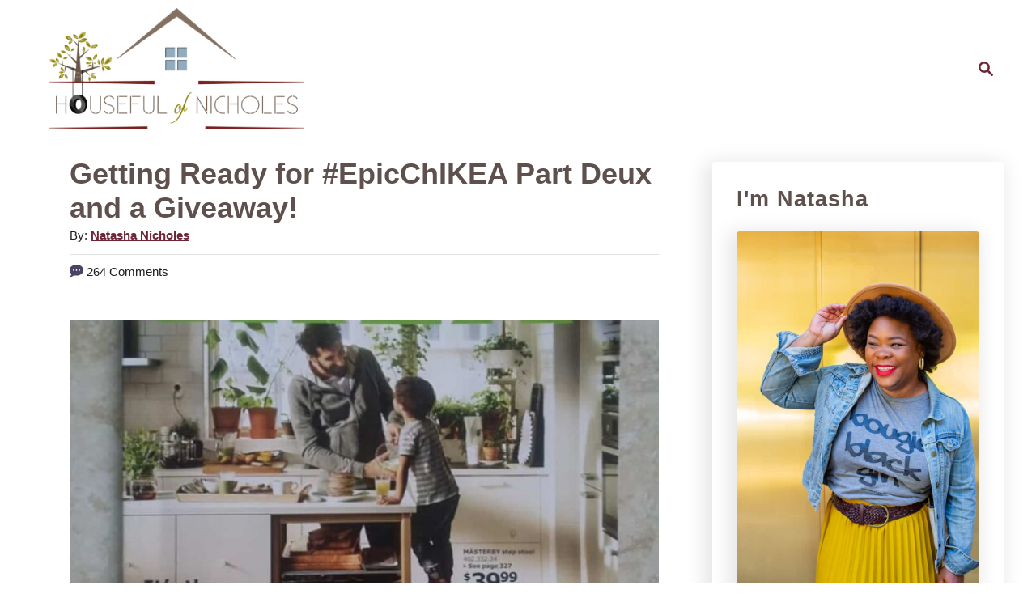

--- FILE ---
content_type: text/html; charset=UTF-8
request_url: https://housefulofnicholes.com/getting-ready-for-epicchikea-part-deux-and-a-giveaway?replytocom=77069
body_size: 30026
content:
<!DOCTYPE html><html lang="en-US" prefix="og: http://ogp.me/ns#">
	<head>
<meta charset="UTF-8">
<title>Getting Ready for #EpicChIKEA Part Deux and a Giveaway!</title>


<!-- SEO by Squirrly SEO 12.4.15 - https://plugin.squirrly.co/ -->

<meta name="robots" content="index,follow">
<meta name="googlebot" content="index,follow,max-snippet:-1,max-image-preview:large,max-video-preview:-1">
<meta name="bingbot" content="index,follow,max-snippet:-1,max-image-preview:large,max-video-preview:-1">

<meta name="description" content="Man, I am KILLING the giveaways this month! No worries folks, the $100 gift card from IKEA will be there at the bottom to enter to win. You can even pretend to read this entire post to make me feel better about myself.  As you know, I&#039;ve partnered with IKEA Schaumburg to share with you all, the greatness that is" />
<meta name="keywords" content="Giveaway,Home Decor,Ikea" />
<link rel="canonical" href="https://housefulofnicholes.com/getting-ready-for-epicchikea-part-deux-and-a-giveaway" />
<link rel="alternate" type="application/rss+xml" href="https://housefulofnicholes.com/sitemap.xml" />

<link href="/favicon.ico" rel="icon" type="image/x-icon" />

<meta name="dc.language" content="en" />
<meta name="dc.language.iso" content="en_US" />
<meta name="dc.publisher" content="Natasha Nicholes" />
<meta name="dc.title" content="Getting Ready for #EpicChIKEA Part Deux and a Giveaway!" />
<meta name="dc.description" content="Man, I am KILLING the giveaways this month! No worries folks, the $100 gift card from IKEA will be there at the bottom to enter to win. You can even pretend to read this entire post to make me feel better about myself.  As you know, I&#039;ve partnered with IKEA Schaumburg to share with you all, the greatness that is" />
<meta name="dc.date.issued" content="2015-08-16" />
<meta name="dc.date.updated" content="2021-06-02 10:50:59" />

<meta property="og:url" content="https://housefulofnicholes.com/getting-ready-for-epicchikea-part-deux-and-a-giveaway" />
<meta property="og:title" content="Getting Ready for #EpicChIKEA Part Deux and a Giveaway!" />
<meta property="og:description" content="Man, I am KILLING the giveaways this month! No worries folks, the $100 gift card from IKEA will be there at" />
<meta property="og:type" content="article" />
<meta property="og:image" content="https://housefulofnicholes.com/wp-content/uploads/2015/08/2015-08-15-16.17.33-e1439677660440.jpg" />
<meta property="og:image:width" content="924" />
<meta property="og:image:height" content="1232" />
<meta property="og:image:type" content="image/jpeg" />
<meta property="og:site_name" content="Houseful Of Nicholes" />
<meta property="og:locale" content="en_US" />
<meta property="og:publish_date" content="2015-08-16T06:26:47-05:00" />
<meta property="article:published_time" content="2015-08-16T06:26:47-05:00" />
<meta property="article:modified_time" content="2021-06-02T05:50:59-05:00" />
<meta property="article:section" content="Home Decor" />
<meta property="article:author" content="Natasha Nicholes" />
<meta property="article:tag" content="Giveaway" />
<meta property="article:tag" content="Home Decor" />
<meta property="article:tag" content="Ikea" />


<meta property="article:publisher" content="https://www.facebook.com/HousefulOfNicholes/" />

<meta property="twitter:url" content="https://housefulofnicholes.com/getting-ready-for-epicchikea-part-deux-and-a-giveaway" />
<meta property="twitter:title" content="Getting Ready for #EpicChIKEA Part Deux and a Giveaway!" />
<meta property="twitter:description" content="Man, I am KILLING the giveaways this month! No worries folks, the $100 gift card from IKEA will be there at the bottom to enter to win. You can even pretend to read this entire post to make me feel better about myself.  As you know, I&#039;ve partnered with IKEA Schaumburg to" />
<meta property="twitter:image" content="https://housefulofnicholes.com/wp-content/uploads/2015/08/2015-08-15-16.17.33-e1439677660440.jpg" />
<meta property="twitter:domain" content="Houseful Of Nicholes" />
<meta property="twitter:card" content="summary_large_image" />
<meta property="twitter:creator" content="/natashanicholes" />
<meta property="twitter:site" content="/natashanicholes" />
<script async src='https://www.google-analytics.com/analytics.js'></script><script>(function(i,s,o,g,r,a,m){i['GoogleAnalyticsObject']=r;i[r]=i[r]||function(){(i[r].q=i[r].q||[]).push(arguments)},i[r].l=1*new Date();a=s.createElement(o), m=s.getElementsByTagName(o)[0];a.async=1;a.src=g;m.parentNode.insertBefore(a,m) })(window,document,'script','//www.google-analytics.com/analytics.js','ga'); ga('create', 'UA-29213001-1', 'auto');ga('send', 'pageview');</script>
<script>!function(f,b,e,v,n,t,s){if(f.fbq)return;n=f.fbq=function(){n.callMethod?n.callMethod.apply(n,arguments):n.queue.push(arguments)};if(!f._fbq)f._fbq=n;n.push=n;n.loaded=!0;n.version='2.0';n.queue=[];t=b.createElement(e);t.async=!0;t.src=v;s=b.getElementsByTagName(e)[0];s.parentNode.insertBefore(t,s)}(window,document,'script','https://connect.facebook.net/en_US/fbevents.js');fbq('init', '166685330012892');fbq('track', 'ViewContent', '{"content_ids":["10866"],"content_type":"post","content_category":"Home Decor","page":"https:\/\/housefulofnicholes.com\/getting-ready-for-epicchikea-part-deux-and-a-giveaway","domain":"https:\/\/housefulofnicholes.com"}');fbq('track', 'PageView', '{"page":"https:\/\/housefulofnicholes.com\/getting-ready-for-epicchikea-part-deux-and-a-giveaway","domain":"https:\/\/housefulofnicholes.com"}');</script><noscript><img height='1' width='1' alt='' style='display:none' src='https://www.facebook.com/tr?id=166685330012892&ev=PageView&noscript=1'/></noscript>

<script type="application/ld+json">{"@context":"https://schema.org","@graph":[{"@type":"NewsArticle","@id":"https://housefulofnicholes.com/getting-ready-for-epicchikea-part-deux-and-a-giveaway#newsarticle","url":"https://housefulofnicholes.com/getting-ready-for-epicchikea-part-deux-and-a-giveaway","headline":"Getting Ready for #EpicChIKEA Part Deux and a Giveaway! ","mainEntityOfPage":{"@type":"WebPage","url":"https://housefulofnicholes.com/getting-ready-for-epicchikea-part-deux-and-a-giveaway"},"datePublished":"2015-08-16T06:26:47-05:00","dateModified":"2021-06-02T05:50:59-05:00","image":{"@type":"ImageObject","url":"https://housefulofnicholes.com/wp-content/uploads/2015/08/2015-08-15-16.17.33-e1439677660440.jpg","height":1232,"width":924},"author":{"@type":"Person","@id":"http://www.housefulofnicholes.com#person","url":"http://www.housefulofnicholes.com","name":"Natasha Nicholes"},"publisher":{"@type":"Organization","@id":"https://housefulofnicholes.com/getting-ready-for-epicchikea-part-deux-and-a-giveaway#Organization","url":"https://housefulofnicholes.com/getting-ready-for-epicchikea-part-deux-and-a-giveaway","name":"Houseful Of Nicholes ","logo":{"@type":"ImageObject","url":"https://housefulofnicholes.com/wp-content/uploads/2014/07/HON_Logo_Clr.jpg","@id":"https://housefulofnicholes.com/getting-ready-for-epicchikea-part-deux-and-a-giveaway#logo","width":1951,"height":924,"caption":"Houseful Of Nicholes "},"contactPoint":{"@type":"ContactPoint","contactType":"customer service","@id":"https://housefulofnicholes.com/getting-ready-for-epicchikea-part-deux-and-a-giveaway#contactpoint"},"sameAs":["https://www.facebook.com/HousefulOfNicholes/","https://twitter.com/natashanicholes","https://www.instagram.com/natashanicholes/","https://www.pinterest.com/natashanicholes "]}},{"@type":"BreadcrumbList","@id":"https://housefulofnicholes.com/getting-ready-for-epicchikea-part-deux-and-a-giveaway#breadcrumblist","itemListElement":[[{"@type":"ListItem","position":1,"item":{"@id":"https://housefulofnicholes.com","name":"Houseful Of Nicholes  | Living Life on the Edge of Domesticity"}},{"@type":"ListItem","position":2,"item":{"@id":"https://housefulofnicholes.com/category/the-housefuls-house","name":"The Houseful's House"}},{"@type":"ListItem","position":3,"item":{"@id":"https://housefulofnicholes.com/category/the-housefuls-house/home-decor","name":"Home Decor"}},{"@type":"ListItem","position":4,"item":{"@id":"https://housefulofnicholes.com/getting-ready-for-epicchikea-part-deux-and-a-giveaway","name":"Getting Ready for #EpicChIKEA Part Deux and a Giveaway! "}}]]}]}</script>
<!-- /SEO by Squirrly SEO - WordPress SEO Plugin -->



				
		<meta name="viewport" content="width=device-width, initial-scale=1.0">
		<meta http-equiv="X-UA-Compatible" content="ie=edge">
		
<!-- Social Warfare v4.5.6 https://warfareplugins.com - BEGINNING OF OUTPUT -->
<style>
	@font-face {
		font-family: "sw-icon-font";
		src:url("https://housefulofnicholes.com/wp-content/plugins/social-warfare/assets/fonts/sw-icon-font.eot?ver=4.5.6");
		src:url("https://housefulofnicholes.com/wp-content/plugins/social-warfare/assets/fonts/sw-icon-font.eot?ver=4.5.6#iefix") format("embedded-opentype"),
		url("https://housefulofnicholes.com/wp-content/plugins/social-warfare/assets/fonts/sw-icon-font.woff?ver=4.5.6") format("woff"),
		url("https://housefulofnicholes.com/wp-content/plugins/social-warfare/assets/fonts/sw-icon-font.ttf?ver=4.5.6") format("truetype"),
		url("https://housefulofnicholes.com/wp-content/plugins/social-warfare/assets/fonts/sw-icon-font.svg?ver=4.5.6#1445203416") format("svg");
		font-weight: normal;
		font-style: normal;
		font-display:block;
	}
</style>
<!-- Social Warfare v4.5.6 https://warfareplugins.com - END OF OUTPUT -->

<link rel='dns-prefetch' href='//www.dwin2.com' />
<link rel='dns-prefetch' href='//www.googletagmanager.com' />
<link href='https://fonts.gstatic.com' crossorigin rel='preconnect' />
<link rel="alternate" type="application/rss+xml" title="Houseful Of Nicholes &raquo; Feed" href="https://housefulofnicholes.com/feed" />
<link rel="alternate" type="application/rss+xml" title="Houseful Of Nicholes &raquo; Comments Feed" href="https://housefulofnicholes.com/comments/feed" />
<link rel="alternate" type="application/rss+xml" title="Houseful Of Nicholes &raquo; Getting Ready for #EpicChIKEA Part Deux and a Giveaway! Comments Feed" href="https://housefulofnicholes.com/getting-ready-for-epicchikea-part-deux-and-a-giveaway/feed" />
<link rel="alternate" title="oEmbed (JSON)" type="application/json+oembed" href="https://housefulofnicholes.com/wp-json/oembed/1.0/embed?url=https%3A%2F%2Fhousefulofnicholes.com%2Fgetting-ready-for-epicchikea-part-deux-and-a-giveaway" />
<link rel="alternate" title="oEmbed (XML)" type="text/xml+oembed" href="https://housefulofnicholes.com/wp-json/oembed/1.0/embed?url=https%3A%2F%2Fhousefulofnicholes.com%2Fgetting-ready-for-epicchikea-part-deux-and-a-giveaway&#038;format=xml" />
<style type="text/css" id="mv-trellis-custom-css">:root{--mv-trellis-color-link:var(--mv-trellis-color-primary);--mv-trellis-color-link-hover:var(--mv-trellis-color-secondary);--mv-trellis-font-body:system,BlinkMacSystemFont,-apple-system,".SFNSText-Regular","San Francisco","Roboto","Segoe UI","Helvetica Neue","Lucida Grande",sans-serif;--mv-trellis-font-heading:system,BlinkMacSystemFont,-apple-system,".SFNSText-Regular","San Francisco","Roboto","Segoe UI","Helvetica Neue","Lucida Grande",sans-serif;--mv-trellis-font-size-ex-sm:0.917125rem;--mv-trellis-font-size-sm:1.203125rem;--mv-trellis-font-size:1.375rem;--mv-trellis-font-size-lg:1.546875rem;--mv-trellis-color-primary:#6e2636;--mv-trellis-color-secondary:#7a99ac;--mv-trellis-max-logo-size:150px;--mv-trellis-gutter-small:24px;--mv-trellis-gutter:48px;--mv-trellis-gutter-double:96px;--mv-trellis-gutter-large:96px;--mv-trellis-wisteria-desktop-logo-width:370.72077922078px;--mv-trellis-color-background-accent:#ffffff;--mv-trellis-h1-font-color:#5e514d;--mv-trellis-h1-font-size:2.25rem;--mv-trellis-heading-font-color:#5e514d;}</style><style type="text/css" id="mv-trellis-custom-css">@media only screen and (max-width:600px) {.hide-featured-image-on-mobile #content .article-featured-img{display: none;}</style><style id='wp-img-auto-sizes-contain-inline-css' type='text/css'>
img:is([sizes=auto i],[sizes^="auto," i]){contain-intrinsic-size:3000px 1500px}
/*# sourceURL=wp-img-auto-sizes-contain-inline-css */
</style>
<style id='wp-block-library-inline-css' type='text/css'>
:root{--wp-block-synced-color:#7a00df;--wp-block-synced-color--rgb:122,0,223;--wp-bound-block-color:var(--wp-block-synced-color);--wp-editor-canvas-background:#ddd;--wp-admin-theme-color:#007cba;--wp-admin-theme-color--rgb:0,124,186;--wp-admin-theme-color-darker-10:#006ba1;--wp-admin-theme-color-darker-10--rgb:0,107,160.5;--wp-admin-theme-color-darker-20:#005a87;--wp-admin-theme-color-darker-20--rgb:0,90,135;--wp-admin-border-width-focus:2px}@media (min-resolution:192dpi){:root{--wp-admin-border-width-focus:1.5px}}.wp-element-button{cursor:pointer}:root .has-very-light-gray-background-color{background-color:#eee}:root .has-very-dark-gray-background-color{background-color:#313131}:root .has-very-light-gray-color{color:#eee}:root .has-very-dark-gray-color{color:#313131}:root .has-vivid-green-cyan-to-vivid-cyan-blue-gradient-background{background:linear-gradient(135deg,#00d084,#0693e3)}:root .has-purple-crush-gradient-background{background:linear-gradient(135deg,#34e2e4,#4721fb 50%,#ab1dfe)}:root .has-hazy-dawn-gradient-background{background:linear-gradient(135deg,#faaca8,#dad0ec)}:root .has-subdued-olive-gradient-background{background:linear-gradient(135deg,#fafae1,#67a671)}:root .has-atomic-cream-gradient-background{background:linear-gradient(135deg,#fdd79a,#004a59)}:root .has-nightshade-gradient-background{background:linear-gradient(135deg,#330968,#31cdcf)}:root .has-midnight-gradient-background{background:linear-gradient(135deg,#020381,#2874fc)}:root{--wp--preset--font-size--normal:16px;--wp--preset--font-size--huge:42px}.has-regular-font-size{font-size:1em}.has-larger-font-size{font-size:2.625em}.has-normal-font-size{font-size:var(--wp--preset--font-size--normal)}.has-huge-font-size{font-size:var(--wp--preset--font-size--huge)}.has-text-align-center{text-align:center}.has-text-align-left{text-align:left}.has-text-align-right{text-align:right}.has-fit-text{white-space:nowrap!important}#end-resizable-editor-section{display:none}.aligncenter{clear:both}.items-justified-left{justify-content:flex-start}.items-justified-center{justify-content:center}.items-justified-right{justify-content:flex-end}.items-justified-space-between{justify-content:space-between}.screen-reader-text{border:0;clip-path:inset(50%);height:1px;margin:-1px;overflow:hidden;padding:0;position:absolute;width:1px;word-wrap:normal!important}.screen-reader-text:focus{background-color:#ddd;clip-path:none;color:#444;display:block;font-size:1em;height:auto;left:5px;line-height:normal;padding:15px 23px 14px;text-decoration:none;top:5px;width:auto;z-index:100000}html :where(.has-border-color){border-style:solid}html :where([style*=border-top-color]){border-top-style:solid}html :where([style*=border-right-color]){border-right-style:solid}html :where([style*=border-bottom-color]){border-bottom-style:solid}html :where([style*=border-left-color]){border-left-style:solid}html :where([style*=border-width]){border-style:solid}html :where([style*=border-top-width]){border-top-style:solid}html :where([style*=border-right-width]){border-right-style:solid}html :where([style*=border-bottom-width]){border-bottom-style:solid}html :where([style*=border-left-width]){border-left-style:solid}html :where(img[class*=wp-image-]){height:auto;max-width:100%}:where(figure){margin:0 0 1em}html :where(.is-position-sticky){--wp-admin--admin-bar--position-offset:var(--wp-admin--admin-bar--height,0px)}@media screen and (max-width:600px){html :where(.is-position-sticky){--wp-admin--admin-bar--position-offset:0px}}

/*# sourceURL=wp-block-library-inline-css */
</style><style id='wp-block-heading-inline-css' type='text/css'>
h1:where(.wp-block-heading).has-background,h2:where(.wp-block-heading).has-background,h3:where(.wp-block-heading).has-background,h4:where(.wp-block-heading).has-background,h5:where(.wp-block-heading).has-background,h6:where(.wp-block-heading).has-background{padding:1.25em 2.375em}h1.has-text-align-left[style*=writing-mode]:where([style*=vertical-lr]),h1.has-text-align-right[style*=writing-mode]:where([style*=vertical-rl]),h2.has-text-align-left[style*=writing-mode]:where([style*=vertical-lr]),h2.has-text-align-right[style*=writing-mode]:where([style*=vertical-rl]),h3.has-text-align-left[style*=writing-mode]:where([style*=vertical-lr]),h3.has-text-align-right[style*=writing-mode]:where([style*=vertical-rl]),h4.has-text-align-left[style*=writing-mode]:where([style*=vertical-lr]),h4.has-text-align-right[style*=writing-mode]:where([style*=vertical-rl]),h5.has-text-align-left[style*=writing-mode]:where([style*=vertical-lr]),h5.has-text-align-right[style*=writing-mode]:where([style*=vertical-rl]),h6.has-text-align-left[style*=writing-mode]:where([style*=vertical-lr]),h6.has-text-align-right[style*=writing-mode]:where([style*=vertical-rl]){rotate:180deg}
/*# sourceURL=https://housefulofnicholes.com/wp-includes/blocks/heading/style.min.css */
</style>
<style id='wp-block-image-inline-css' type='text/css'>
.wp-block-image>a,.wp-block-image>figure>a{display:inline-block}.wp-block-image img{box-sizing:border-box;height:auto;max-width:100%;vertical-align:bottom}@media not (prefers-reduced-motion){.wp-block-image img.hide{visibility:hidden}.wp-block-image img.show{animation:show-content-image .4s}}.wp-block-image[style*=border-radius] img,.wp-block-image[style*=border-radius]>a{border-radius:inherit}.wp-block-image.has-custom-border img{box-sizing:border-box}.wp-block-image.aligncenter{text-align:center}.wp-block-image.alignfull>a,.wp-block-image.alignwide>a{width:100%}.wp-block-image.alignfull img,.wp-block-image.alignwide img{height:auto;width:100%}.wp-block-image .aligncenter,.wp-block-image .alignleft,.wp-block-image .alignright,.wp-block-image.aligncenter,.wp-block-image.alignleft,.wp-block-image.alignright{display:table}.wp-block-image .aligncenter>figcaption,.wp-block-image .alignleft>figcaption,.wp-block-image .alignright>figcaption,.wp-block-image.aligncenter>figcaption,.wp-block-image.alignleft>figcaption,.wp-block-image.alignright>figcaption{caption-side:bottom;display:table-caption}.wp-block-image .alignleft{float:left;margin:.5em 1em .5em 0}.wp-block-image .alignright{float:right;margin:.5em 0 .5em 1em}.wp-block-image .aligncenter{margin-left:auto;margin-right:auto}.wp-block-image :where(figcaption){margin-bottom:1em;margin-top:.5em}.wp-block-image.is-style-circle-mask img{border-radius:9999px}@supports ((-webkit-mask-image:none) or (mask-image:none)) or (-webkit-mask-image:none){.wp-block-image.is-style-circle-mask img{border-radius:0;-webkit-mask-image:url('data:image/svg+xml;utf8,<svg viewBox="0 0 100 100" xmlns="http://www.w3.org/2000/svg"><circle cx="50" cy="50" r="50"/></svg>');mask-image:url('data:image/svg+xml;utf8,<svg viewBox="0 0 100 100" xmlns="http://www.w3.org/2000/svg"><circle cx="50" cy="50" r="50"/></svg>');mask-mode:alpha;-webkit-mask-position:center;mask-position:center;-webkit-mask-repeat:no-repeat;mask-repeat:no-repeat;-webkit-mask-size:contain;mask-size:contain}}:root :where(.wp-block-image.is-style-rounded img,.wp-block-image .is-style-rounded img){border-radius:9999px}.wp-block-image figure{margin:0}.wp-lightbox-container{display:flex;flex-direction:column;position:relative}.wp-lightbox-container img{cursor:zoom-in}.wp-lightbox-container img:hover+button{opacity:1}.wp-lightbox-container button{align-items:center;backdrop-filter:blur(16px) saturate(180%);background-color:#5a5a5a40;border:none;border-radius:4px;cursor:zoom-in;display:flex;height:20px;justify-content:center;opacity:0;padding:0;position:absolute;right:16px;text-align:center;top:16px;width:20px;z-index:100}@media not (prefers-reduced-motion){.wp-lightbox-container button{transition:opacity .2s ease}}.wp-lightbox-container button:focus-visible{outline:3px auto #5a5a5a40;outline:3px auto -webkit-focus-ring-color;outline-offset:3px}.wp-lightbox-container button:hover{cursor:pointer;opacity:1}.wp-lightbox-container button:focus{opacity:1}.wp-lightbox-container button:focus,.wp-lightbox-container button:hover,.wp-lightbox-container button:not(:hover):not(:active):not(.has-background){background-color:#5a5a5a40;border:none}.wp-lightbox-overlay{box-sizing:border-box;cursor:zoom-out;height:100vh;left:0;overflow:hidden;position:fixed;top:0;visibility:hidden;width:100%;z-index:100000}.wp-lightbox-overlay .close-button{align-items:center;cursor:pointer;display:flex;justify-content:center;min-height:40px;min-width:40px;padding:0;position:absolute;right:calc(env(safe-area-inset-right) + 16px);top:calc(env(safe-area-inset-top) + 16px);z-index:5000000}.wp-lightbox-overlay .close-button:focus,.wp-lightbox-overlay .close-button:hover,.wp-lightbox-overlay .close-button:not(:hover):not(:active):not(.has-background){background:none;border:none}.wp-lightbox-overlay .lightbox-image-container{height:var(--wp--lightbox-container-height);left:50%;overflow:hidden;position:absolute;top:50%;transform:translate(-50%,-50%);transform-origin:top left;width:var(--wp--lightbox-container-width);z-index:9999999999}.wp-lightbox-overlay .wp-block-image{align-items:center;box-sizing:border-box;display:flex;height:100%;justify-content:center;margin:0;position:relative;transform-origin:0 0;width:100%;z-index:3000000}.wp-lightbox-overlay .wp-block-image img{height:var(--wp--lightbox-image-height);min-height:var(--wp--lightbox-image-height);min-width:var(--wp--lightbox-image-width);width:var(--wp--lightbox-image-width)}.wp-lightbox-overlay .wp-block-image figcaption{display:none}.wp-lightbox-overlay button{background:none;border:none}.wp-lightbox-overlay .scrim{background-color:#fff;height:100%;opacity:.9;position:absolute;width:100%;z-index:2000000}.wp-lightbox-overlay.active{visibility:visible}@media not (prefers-reduced-motion){.wp-lightbox-overlay.active{animation:turn-on-visibility .25s both}.wp-lightbox-overlay.active img{animation:turn-on-visibility .35s both}.wp-lightbox-overlay.show-closing-animation:not(.active){animation:turn-off-visibility .35s both}.wp-lightbox-overlay.show-closing-animation:not(.active) img{animation:turn-off-visibility .25s both}.wp-lightbox-overlay.zoom.active{animation:none;opacity:1;visibility:visible}.wp-lightbox-overlay.zoom.active .lightbox-image-container{animation:lightbox-zoom-in .4s}.wp-lightbox-overlay.zoom.active .lightbox-image-container img{animation:none}.wp-lightbox-overlay.zoom.active .scrim{animation:turn-on-visibility .4s forwards}.wp-lightbox-overlay.zoom.show-closing-animation:not(.active){animation:none}.wp-lightbox-overlay.zoom.show-closing-animation:not(.active) .lightbox-image-container{animation:lightbox-zoom-out .4s}.wp-lightbox-overlay.zoom.show-closing-animation:not(.active) .lightbox-image-container img{animation:none}.wp-lightbox-overlay.zoom.show-closing-animation:not(.active) .scrim{animation:turn-off-visibility .4s forwards}}@keyframes show-content-image{0%{visibility:hidden}99%{visibility:hidden}to{visibility:visible}}@keyframes turn-on-visibility{0%{opacity:0}to{opacity:1}}@keyframes turn-off-visibility{0%{opacity:1;visibility:visible}99%{opacity:0;visibility:visible}to{opacity:0;visibility:hidden}}@keyframes lightbox-zoom-in{0%{transform:translate(calc((-100vw + var(--wp--lightbox-scrollbar-width))/2 + var(--wp--lightbox-initial-left-position)),calc(-50vh + var(--wp--lightbox-initial-top-position))) scale(var(--wp--lightbox-scale))}to{transform:translate(-50%,-50%) scale(1)}}@keyframes lightbox-zoom-out{0%{transform:translate(-50%,-50%) scale(1);visibility:visible}99%{visibility:visible}to{transform:translate(calc((-100vw + var(--wp--lightbox-scrollbar-width))/2 + var(--wp--lightbox-initial-left-position)),calc(-50vh + var(--wp--lightbox-initial-top-position))) scale(var(--wp--lightbox-scale));visibility:hidden}}
.is-style-book-cover img { box-shadow: 4px 4px 20px #454545; transform: rotate(3deg) scale(0.9); -webkit-backface-visibility: hidden; margin-top: 10px; margin-bottom: 10px; } .is-style-book-cover { padding: 10px; }
.is-style-polaroid img { border-bottom: 50px solid #fff; border-right: 15px solid #fff; border-left: 15px solid #fff; border-top: 10px solid #fff; box-shadow: 5px 5px 15px rgba(0, 0, 0, .4); transform: rotate(-5deg) scale(0.9); -webkit-backface-visibility: hidden; margin: 10px 0; }
/*# sourceURL=wp-block-image-inline-css */
</style>
<style id='wp-block-paragraph-inline-css' type='text/css'>
.is-small-text{font-size:.875em}.is-regular-text{font-size:1em}.is-large-text{font-size:2.25em}.is-larger-text{font-size:3em}.has-drop-cap:not(:focus):first-letter{float:left;font-size:8.4em;font-style:normal;font-weight:100;line-height:.68;margin:.05em .1em 0 0;text-transform:uppercase}body.rtl .has-drop-cap:not(:focus):first-letter{float:none;margin-left:.1em}p.has-drop-cap.has-background{overflow:hidden}:root :where(p.has-background){padding:1.25em 2.375em}:where(p.has-text-color:not(.has-link-color)) a{color:inherit}p.has-text-align-left[style*="writing-mode:vertical-lr"],p.has-text-align-right[style*="writing-mode:vertical-rl"]{rotate:180deg}
.is-style-paragraph-right-arrow a::after { content: " →"; position: relative; margin-left: 0; }
.is-style-paragraph-external-arrow a::after { content: " ↗"; position: relative; margin-left: 0; }
/*# sourceURL=wp-block-paragraph-inline-css */
</style>
<style id='global-styles-inline-css' type='text/css'>
:root{--wp--preset--aspect-ratio--square: 1;--wp--preset--aspect-ratio--4-3: 4/3;--wp--preset--aspect-ratio--3-4: 3/4;--wp--preset--aspect-ratio--3-2: 3/2;--wp--preset--aspect-ratio--2-3: 2/3;--wp--preset--aspect-ratio--16-9: 16/9;--wp--preset--aspect-ratio--9-16: 9/16;--wp--preset--color--black: #000000;--wp--preset--color--cyan-bluish-gray: #abb8c3;--wp--preset--color--white: #ffffff;--wp--preset--color--pale-pink: #f78da7;--wp--preset--color--vivid-red: #cf2e2e;--wp--preset--color--luminous-vivid-orange: #ff6900;--wp--preset--color--luminous-vivid-amber: #fcb900;--wp--preset--color--light-green-cyan: #7bdcb5;--wp--preset--color--vivid-green-cyan: #00d084;--wp--preset--color--pale-cyan-blue: #8ed1fc;--wp--preset--color--vivid-cyan-blue: #0693e3;--wp--preset--color--vivid-purple: #9b51e0;--wp--preset--gradient--vivid-cyan-blue-to-vivid-purple: linear-gradient(135deg,rgb(6,147,227) 0%,rgb(155,81,224) 100%);--wp--preset--gradient--light-green-cyan-to-vivid-green-cyan: linear-gradient(135deg,rgb(122,220,180) 0%,rgb(0,208,130) 100%);--wp--preset--gradient--luminous-vivid-amber-to-luminous-vivid-orange: linear-gradient(135deg,rgb(252,185,0) 0%,rgb(255,105,0) 100%);--wp--preset--gradient--luminous-vivid-orange-to-vivid-red: linear-gradient(135deg,rgb(255,105,0) 0%,rgb(207,46,46) 100%);--wp--preset--gradient--very-light-gray-to-cyan-bluish-gray: linear-gradient(135deg,rgb(238,238,238) 0%,rgb(169,184,195) 100%);--wp--preset--gradient--cool-to-warm-spectrum: linear-gradient(135deg,rgb(74,234,220) 0%,rgb(151,120,209) 20%,rgb(207,42,186) 40%,rgb(238,44,130) 60%,rgb(251,105,98) 80%,rgb(254,248,76) 100%);--wp--preset--gradient--blush-light-purple: linear-gradient(135deg,rgb(255,206,236) 0%,rgb(152,150,240) 100%);--wp--preset--gradient--blush-bordeaux: linear-gradient(135deg,rgb(254,205,165) 0%,rgb(254,45,45) 50%,rgb(107,0,62) 100%);--wp--preset--gradient--luminous-dusk: linear-gradient(135deg,rgb(255,203,112) 0%,rgb(199,81,192) 50%,rgb(65,88,208) 100%);--wp--preset--gradient--pale-ocean: linear-gradient(135deg,rgb(255,245,203) 0%,rgb(182,227,212) 50%,rgb(51,167,181) 100%);--wp--preset--gradient--electric-grass: linear-gradient(135deg,rgb(202,248,128) 0%,rgb(113,206,126) 100%);--wp--preset--gradient--midnight: linear-gradient(135deg,rgb(2,3,129) 0%,rgb(40,116,252) 100%);--wp--preset--font-size--small: 13px;--wp--preset--font-size--medium: 20px;--wp--preset--font-size--large: 36px;--wp--preset--font-size--x-large: 42px;--wp--preset--spacing--20: 0.44rem;--wp--preset--spacing--30: 0.67rem;--wp--preset--spacing--40: 1rem;--wp--preset--spacing--50: 1.5rem;--wp--preset--spacing--60: 2.25rem;--wp--preset--spacing--70: 3.38rem;--wp--preset--spacing--80: 5.06rem;--wp--preset--shadow--natural: 6px 6px 9px rgba(0, 0, 0, 0.2);--wp--preset--shadow--deep: 12px 12px 50px rgba(0, 0, 0, 0.4);--wp--preset--shadow--sharp: 6px 6px 0px rgba(0, 0, 0, 0.2);--wp--preset--shadow--outlined: 6px 6px 0px -3px rgb(255, 255, 255), 6px 6px rgb(0, 0, 0);--wp--preset--shadow--crisp: 6px 6px 0px rgb(0, 0, 0);}:where(.is-layout-flex){gap: 0.5em;}:where(.is-layout-grid){gap: 0.5em;}body .is-layout-flex{display: flex;}.is-layout-flex{flex-wrap: wrap;align-items: center;}.is-layout-flex > :is(*, div){margin: 0;}body .is-layout-grid{display: grid;}.is-layout-grid > :is(*, div){margin: 0;}:where(.wp-block-columns.is-layout-flex){gap: 2em;}:where(.wp-block-columns.is-layout-grid){gap: 2em;}:where(.wp-block-post-template.is-layout-flex){gap: 1.25em;}:where(.wp-block-post-template.is-layout-grid){gap: 1.25em;}.has-black-color{color: var(--wp--preset--color--black) !important;}.has-cyan-bluish-gray-color{color: var(--wp--preset--color--cyan-bluish-gray) !important;}.has-white-color{color: var(--wp--preset--color--white) !important;}.has-pale-pink-color{color: var(--wp--preset--color--pale-pink) !important;}.has-vivid-red-color{color: var(--wp--preset--color--vivid-red) !important;}.has-luminous-vivid-orange-color{color: var(--wp--preset--color--luminous-vivid-orange) !important;}.has-luminous-vivid-amber-color{color: var(--wp--preset--color--luminous-vivid-amber) !important;}.has-light-green-cyan-color{color: var(--wp--preset--color--light-green-cyan) !important;}.has-vivid-green-cyan-color{color: var(--wp--preset--color--vivid-green-cyan) !important;}.has-pale-cyan-blue-color{color: var(--wp--preset--color--pale-cyan-blue) !important;}.has-vivid-cyan-blue-color{color: var(--wp--preset--color--vivid-cyan-blue) !important;}.has-vivid-purple-color{color: var(--wp--preset--color--vivid-purple) !important;}.has-black-background-color{background-color: var(--wp--preset--color--black) !important;}.has-cyan-bluish-gray-background-color{background-color: var(--wp--preset--color--cyan-bluish-gray) !important;}.has-white-background-color{background-color: var(--wp--preset--color--white) !important;}.has-pale-pink-background-color{background-color: var(--wp--preset--color--pale-pink) !important;}.has-vivid-red-background-color{background-color: var(--wp--preset--color--vivid-red) !important;}.has-luminous-vivid-orange-background-color{background-color: var(--wp--preset--color--luminous-vivid-orange) !important;}.has-luminous-vivid-amber-background-color{background-color: var(--wp--preset--color--luminous-vivid-amber) !important;}.has-light-green-cyan-background-color{background-color: var(--wp--preset--color--light-green-cyan) !important;}.has-vivid-green-cyan-background-color{background-color: var(--wp--preset--color--vivid-green-cyan) !important;}.has-pale-cyan-blue-background-color{background-color: var(--wp--preset--color--pale-cyan-blue) !important;}.has-vivid-cyan-blue-background-color{background-color: var(--wp--preset--color--vivid-cyan-blue) !important;}.has-vivid-purple-background-color{background-color: var(--wp--preset--color--vivid-purple) !important;}.has-black-border-color{border-color: var(--wp--preset--color--black) !important;}.has-cyan-bluish-gray-border-color{border-color: var(--wp--preset--color--cyan-bluish-gray) !important;}.has-white-border-color{border-color: var(--wp--preset--color--white) !important;}.has-pale-pink-border-color{border-color: var(--wp--preset--color--pale-pink) !important;}.has-vivid-red-border-color{border-color: var(--wp--preset--color--vivid-red) !important;}.has-luminous-vivid-orange-border-color{border-color: var(--wp--preset--color--luminous-vivid-orange) !important;}.has-luminous-vivid-amber-border-color{border-color: var(--wp--preset--color--luminous-vivid-amber) !important;}.has-light-green-cyan-border-color{border-color: var(--wp--preset--color--light-green-cyan) !important;}.has-vivid-green-cyan-border-color{border-color: var(--wp--preset--color--vivid-green-cyan) !important;}.has-pale-cyan-blue-border-color{border-color: var(--wp--preset--color--pale-cyan-blue) !important;}.has-vivid-cyan-blue-border-color{border-color: var(--wp--preset--color--vivid-cyan-blue) !important;}.has-vivid-purple-border-color{border-color: var(--wp--preset--color--vivid-purple) !important;}.has-vivid-cyan-blue-to-vivid-purple-gradient-background{background: var(--wp--preset--gradient--vivid-cyan-blue-to-vivid-purple) !important;}.has-light-green-cyan-to-vivid-green-cyan-gradient-background{background: var(--wp--preset--gradient--light-green-cyan-to-vivid-green-cyan) !important;}.has-luminous-vivid-amber-to-luminous-vivid-orange-gradient-background{background: var(--wp--preset--gradient--luminous-vivid-amber-to-luminous-vivid-orange) !important;}.has-luminous-vivid-orange-to-vivid-red-gradient-background{background: var(--wp--preset--gradient--luminous-vivid-orange-to-vivid-red) !important;}.has-very-light-gray-to-cyan-bluish-gray-gradient-background{background: var(--wp--preset--gradient--very-light-gray-to-cyan-bluish-gray) !important;}.has-cool-to-warm-spectrum-gradient-background{background: var(--wp--preset--gradient--cool-to-warm-spectrum) !important;}.has-blush-light-purple-gradient-background{background: var(--wp--preset--gradient--blush-light-purple) !important;}.has-blush-bordeaux-gradient-background{background: var(--wp--preset--gradient--blush-bordeaux) !important;}.has-luminous-dusk-gradient-background{background: var(--wp--preset--gradient--luminous-dusk) !important;}.has-pale-ocean-gradient-background{background: var(--wp--preset--gradient--pale-ocean) !important;}.has-electric-grass-gradient-background{background: var(--wp--preset--gradient--electric-grass) !important;}.has-midnight-gradient-background{background: var(--wp--preset--gradient--midnight) !important;}.has-small-font-size{font-size: var(--wp--preset--font-size--small) !important;}.has-medium-font-size{font-size: var(--wp--preset--font-size--medium) !important;}.has-large-font-size{font-size: var(--wp--preset--font-size--large) !important;}.has-x-large-font-size{font-size: var(--wp--preset--font-size--x-large) !important;}
/*# sourceURL=global-styles-inline-css */
</style>

<style id='classic-theme-styles-inline-css' type='text/css'>
/*! This file is auto-generated */
.wp-block-button__link{color:#fff;background-color:#32373c;border-radius:9999px;box-shadow:none;text-decoration:none;padding:calc(.667em + 2px) calc(1.333em + 2px);font-size:1.125em}.wp-block-file__button{background:#32373c;color:#fff;text-decoration:none}
/*# sourceURL=/wp-includes/css/classic-themes.min.css */
</style>
<style id='feast-global-styles-inline-css' type='text/css'>
.feast-plugin a {
	word-break: break-word;
}
.feast-plugin ul.menu a {
	word-break: initial;
}
	p.is-variation-fancy-text {
		font-style: italic;
		margin: 0 0 16px 0 !important;
	}
	p.is-variation-fancy-text + *:not(div),
	.wp-block-group__inner-container p.is-variation-fancy-text:first-child {
		margin-top: 0 !important;
	}
button.feast-submenu-toggle {
	display: none;
	background: transparent;
	border: 1px solid #424242;
	border-radius: 0;
	box-shadow: none;
	padding: 0;
	outline: none;
	cursor: pointer;
	position: absolute;
	line-height: 0;
	right: 0;
	top: 3px;
	width: 42px;
	height: 42px;
	justify-content: center;
	align-items: center;
}
button.feast-submenu-toggle svg {
	width: 20px;
	height: 20px;
}
@media(max-width:1199px) {
	button.feast-submenu-toggle {
		display: flex;
	}
	.mmm-content ul li.menu-item-has-children {
		position: relative;
	}
	.mmm-content ul li.menu-item-has-children > a {
		display: inline-block;
		margin-top: 12px;
		margin-bottom: 12px;
		width: 100%;
		padding-right: 48px;
	}
	.mmm-content ul li.menu-item-has-children > ul.sub-menu {
		display: none;
	}
	.mmm-content ul li.menu-item-has-children.open > ul.sub-menu {
		display: block;
	}
	.mmm-content ul li.menu-item-has-children.open > button svg {
		transform: rotate(180deg);
	}
}
.single .content a,
.category .content a,
.feast-modern-category-layout a,
aside a, 
.site-footer a {
	text-decoration: underline;
}
.feast-social-media {
	display: flex;
	flex-wrap: wrap;
	align-items: center;
	justify-content: center;
	column-gap: 18px;
	row-gap: 9px;
	width: 100%;
	padding: 27px 0;
}
.feast-social-media.feast-social-media--align-left {
	justify-content: flex-start;
}
.feast-social-media.feast-social-media--align-right {
	justify-content: flex-end;
}
.feast-social-media a {
	display: flex;
	align-items: center;
	justify-content: center;
	padding: 12px;
}
@media(max-width:600px) {
	.feast-social-media a {
		min-height: 50px;
		min-width: 50px;
	}
}
.feast-ai-buttons-block {
	display: block;
	width: 100%;
}
.feast-ai-buttons-block .wp-block-buttons {
	display: flex;
	flex-wrap: wrap;
	gap: 12px;
	width: 100%;
}
.feast-ai-buttons-block--align-center .wp-block-buttons {
	justify-content: center;
}
.feast-ai-buttons-block--align-right .wp-block-buttons {
	justify-content: flex-end;
}
.feast-ai-buttons-block .wp-block-buttons .wp-block-button {
	flex-basis: 0;
	flex-grow: 1;
}
.feast-ai-buttons-block .wp-block-buttons .wp-block-button .wp-block-button__link {
	white-space: nowrap;
}
@media(max-width:600px) {
	.feast-ai-buttons-block .wp-block-buttons .wp-block-button {
		flex-basis: 40%;
	}
}		
.feast-trusted-google-source .wp-block-button__link svg path {
	fill: var(--global-palette9);
}
.feast-trusted-google-source--layout-full-width .wp-block-button {
	width: 100%;
}
.feast-trusted-google-source--layout-full-width .wp-block-button__link {
	justify-content: center;
}
.feast-remove-top-padding {
	padding-top: 0 !important;
}
.feast-remove-bottom-padding {
	padding-bottom: 0 !important;
}
.feast-remove-top-margin {
	margin-top: 0 !important;
}
.feast-remove-bottom-margin {
	margin-bottom: 0 !important;
}
.z-10 {
	position: relative;
	z-index: 10;
}
body h1,
body h2,
body h3,
body h4,
body h5,
body h6 {
	line-height: 1.2;
}
.wp-block-media-text.is-variation-media-text-sidebar-bio {
	display: flex;
	flex-direction: column;
	row-gap: 4px;
}
.wp-block-media-text.is-variation-media-text-sidebar-bio .wp-block-media-text__media {
	display: flex;
	justify-content: center;
}
.wp-block-media-text.is-variation-media-text-sidebar-bio .wp-block-media-text__media img {
	border-radius: 1000px;
}
.wp-block-media-text.is-variation-media-text-sidebar-bio .wp-block-media-text__content {
	padding: 16px 24px 28px;
	margin: 0;
	display: flex;
	flex-direction: column;
	gap: 10px;
	box-sizing: border-box;
}
.wp-block-media-text.is-variation-media-text-sidebar-bio .wp-block-media-text__content h3,
.wp-block-media-text.is-variation-media-text-sidebar-bio .wp-block-media-text__content h2 {
	font-size: 1.625em;
}
.wp-block-media-text.is-variation-media-text-sidebar-bio .wp-block-media-text__content * {
	margin: 0;
	max-width: 100%;
}
.wp-block-media-text.is-variation-media-text-sidebar-bio .wp-block-media-text__content p {
	line-height: 1.5;
}
@media only screen and (max-width: 335px) {
	.site-inner {
		padding-left: 0;
		padding-right: 0;
	}
}
@media only screen and (max-width:1023px) {
	.feast-layout--modern-footer {
		padding-left: 5%;
		padding-right: 5%;
	}
}
@media only screen and (max-width: 600px) {
	.site-container .feast-layout--modern-footer .is-style-full-width-feature-wrapper,
	.site-container .feast-layout--modern-footer .is-style-full-width-feature-wrapper-cta,
	.site-container .feast-layout--modern-footer .is-style-full-width-slanted,
	.site-container .feast-layout--modern-footer .is-style-full-width-custom-background-feature-wrapper {
		margin: var(--feast-spacing-xl, 27px) -5%;
	}
}
a.wprm-recipe-jump:hover {
	opacity: 1.0 !important;
}
.wp-block-media-text.is-variation-media-text-sidebar-bio .wp-block-media-text__media img {
	border-radius: 178px;
	aspect-ratio: 1 / 1;
	object-fit: cover;
}
.feast-modern-category-layout {
	text-align: initial;
}
.feast-jump-to-buttons .wp-block-button__link svg path {
	fill: #fff;
}
h1,
h2,
h3,
h4,
h5,
h6,
div, 
.wp-block-group {
	scroll-margin-top: 80px;
}
body .fsri-list .listing-item {padding:;background-color:;}body .fsri-title {letter-spacing: ;}body .feast-recipe-index .fsri-list {column-gap:;row-gap:;}body .feast-category-index-list > li { padding:; }body .fsci-title,body .entry-content a .fsci-title {padding:;letter-spacing: ;}body .feast-category-index .feast-category-index-list {column-gap:;row-gap:;}.wp-block-media-text {
	row-gap: var(--global-md-spacing, 22px);
}
	.wp-block-group {
	margin-top: var(--global-md-spacing, 1.5rem);
	margin-bottom: var(--global-md-spacing, 1.5rem);
}

/*# sourceURL=feast-global-styles-inline-css */
</style>
<style id='kadence-blocks-global-variables-inline-css' type='text/css'>
:root {--global-kb-font-size-sm:clamp(0.8rem, 0.73rem + 0.217vw, 0.9rem);--global-kb-font-size-md:clamp(1.1rem, 0.995rem + 0.326vw, 1.25rem);--global-kb-font-size-lg:clamp(1.75rem, 1.576rem + 0.543vw, 2rem);--global-kb-font-size-xl:clamp(2.25rem, 1.728rem + 1.63vw, 3rem);--global-kb-font-size-xxl:clamp(2.5rem, 1.456rem + 3.26vw, 4rem);--global-kb-font-size-xxxl:clamp(2.75rem, 0.489rem + 7.065vw, 6rem);}:root {--global-palette1: #3182CE;--global-palette2: #2B6CB0;--global-palette3: #1A202C;--global-palette4: #2D3748;--global-palette5: #4A5568;--global-palette6: #718096;--global-palette7: #EDF2F7;--global-palette8: #F7FAFC;--global-palette9: #ffffff;}
/*# sourceURL=kadence-blocks-global-variables-inline-css */
</style>
<link rel="stylesheet" class="mvt-styles" href="https://housefulofnicholes.com/wp-content/mvt-critical/1/3f921dbdef3dc2f24dffc28472b2ed09.ed5f7013fb587f80368a007eed236c5f.secondary.css?ver=6.9" media="print" onload="this.media='all'"><noscript><link rel='stylesheet' id='mvt-uncritical-css' href='https://housefulofnicholes.com/wp-content/mvt-critical/1/3f921dbdef3dc2f24dffc28472b2ed09.ed5f7013fb587f80368a007eed236c5f.secondary.css?ver=6.9' type='text/css' media='all' />
</noscript><style>@charset "UTF-8";.wp-block-image img{box-sizing:border-box;height:auto;max-width:100%;vertical-align:bottom}.wp-block-image .aligncenter{display:table}.wp-block-image .aligncenter{margin-left:auto;margin-right:auto}.wp-block-image figure{margin:0}:root{--wp--preset--font-size--normal:16px;--wp--preset--font-size--huge:42px}.has-text-align-center{text-align:center}.aligncenter{clear:both}.screen-reader-text{border:0;clip-path:inset(50%);height:1px;margin:-1px;overflow:hidden;padding:0;position:absolute;width:1px;word-wrap:normal!important}html :where(img[class*=wp-image-]){height:auto;max-width:100%}:where(figure){margin:0 0 1em}.swp_social_panel.swp_default_full_color a{color:#fff}.swp_social_panel.swp_flat_fresh.swp_default_full_color .swp_facebook{border:1px solid #1877f2}.swp_social_panel.swp_default_full_color .swp_facebook{background:#1877f2;border:1px solid #0b5fcc}.swp_social_panel.swp_flat_fresh.swp_default_full_color .swp_linkedin{border:1px solid #2767b1}.swp_social_panel.swp_default_full_color .swp_linkedin{background:#2767b1;border:1px solid #1e4f87}.swp_social_panel.swp_flat_fresh.swp_default_full_color .swp_pinterest{border:1px solid #e60023}.swp_social_panel.swp_default_full_color .swp_pinterest{background:#e60023;border:1px solid #b3001b}.swp_social_panel.swp_flat_fresh.swp_default_full_color .swp_twitter{border:1px solid #0d1014}.swp_social_panel.swp_default_full_color .swp_twitter{background:#0d1014;border:1px solid #000}.scale-100{transform:scale(1)}.swp_social_panel{clear:both;display:flex;height:34px;line-height:1;margin-bottom:20px!important;margin-top:20px!important;overflow:hidden;padding:0;align-items:stretch;-webkit-box-align:stretch;-moz-box-align:stretch;-webkit-box-pack:justify;-moz-box-pack:justify;direction:ltr;-ms-flex-align:stretch;-ms-flex-line-pack:center;-ms-flex-pack:justify;flex-wrap:wrap;justify-content:space-between}.swp_social_panel .nc_tweetContainer a.nc_tweet,.swp_social_panel .nc_tweetContainer.total_shares .swp_count{display:block;display:flex;font-family:Lato,sans-serif;font-size:18px!important;font-weight:700;height:30px;text-decoration:none;text-decoration:none!important;text-transform:none;flex-flow:row wrap;box-shadow:none}.swp_social_panel .nc_tweetContainer:not(.total_shares):not(.total_sharesalt){border-radius:2px;float:left;font-family:Lato;height:32px;margin:0 5px 3px 5px;min-width:34px;overflow:hidden;text-align:center}.swp_social_panel .nc_tweetContainer .spaceManWilly{display:block;width:120px}.swp_social_panel .swp_label{display:block;font-size:9px!important;margin-top:13px;position:absolute;text-align:center!important;text-transform:uppercase}.swp_social_panel .swp_share{display:block;float:right;float:left;font-size:14px;font-weight:400;height:30px;line-height:32px;margin:0 0 0 6px;max-width:none!important}.swp_social_panel .total_shares{background:rgba(0,0,0,0)!important;border:none!important;border-radius:2px;color:#fff;display:block;font-size:19px;padding:0 10px;flex:none!important}.swp_social_panel .total_shares .swp_count{line-height:30px}.swp_social_panel .total_shares .swp_label{font-size:10px;vertical-align:middle}.swp_social_panel .total_shares.total_sharesalt{background:rgba(0,0,0,0)!important;border:none!important}.swp_social_panel .total_shares.total_sharesalt:before{content:"G";display:inline-block;font-family:sw-icon-font;margin-top:7px;vertical-align:top}.swp_social_panel .total_shares.total_sharesalt.total_sharesalt,.swp_social_panel .total_shares.total_sharesalt:not(:nth-child(1)){background:rgba(0,0,0,0)!important;border:none;color:#474b4d;margin-left:0!important;margin-bottom:10px!important}.swp_social_panel .total_shares.total_sharesalt .swp_count{color:#474b4d;font-size:24px}.swp_social_panel .total_shares.total_sharesalt .swp_label{color:#474b4d;letter-spacing:0;min-width:40px}.swp_social_panel a .swp_count{font-size:14px}.swp_social_panel a .swp_count.swp_hide{margin:0 auto;width:auto}.swp_social_panel:not(.nc_floater):not(.swp_social_panelSide){width:100%!important}.swp_social_panel:not(.swp_social_panelSide) .nc_tweetContainer{flex:1}.swp_social_panel:not(.swp_social_panelSide) .nc_tweetContainer:nth-child(1){margin-left:0}.swp_social_panel:not(.swp_social_panelSide) .nc_tweetContainer:nth-last-child(1){margin-right:0}.swp_social_panel:not(.swp_social_panelSide) div.total_shares.total_sharesalt:before{content:"G";display:inline-block;font-family:sw-icon-font;margin-top:7px;vertical-align:top}.swp_social_panel:not(.swp_social_panelSide) div.total_shares.total_sharesalt .swp_count{display:inline-block;line-height:0;margin-left:8px;margin-top:12px;min-width:45px;position:relative;vertical-align:middle}.swp_social_panel:not(.swp_social_panelSide) div.total_shares.total_sharesalt:nth-last-child(1){margin-right:0;padding-right:0}.swp_social_panel span:before{content:initial!important}.swp_social_panel .iconFiller{font-size:18px;margin:0 auto;display:block;float:left;height:30px;overflow:hidden;width:30px}.swp_social_panel .sw{float:left;height:30px;line-height:32px;margin:1px 5px 0;text-shadow:none!important;width:20px}.sw{display:inline-block;font-family:sw-icon-font!important;font-size:inherit;-moz-osx-font-smoothing:grayscale;-webkit-font-smoothing:antialiased;font-style:normal;font-weight:400;text-rendering:auto;text-transform:none!important;transform:translate(0,0);-webkit-transform:translate(0,0);-moz-transform:translate(0,0);-ms-transform:translate(0,0);-o-transform:translate(0,0);transform:translate(0,0)}.sw:before{display:block!important}i.swp_facebook_icon:before{content:"k"}i.swp_linkedin_icon:before{content:"s"}i.swp_pinterest_icon:before{content:"A"}i.swp_twitter_icon:before{content:"N"}.swp-content-locator{display:none!important;margin:0!important}a,article,aside,body,div,figure,form,h1,h2,header,html,i,iframe,img,label,p,span{margin:0;padding:0;border:0;font:inherit;font-size:100%;vertical-align:baseline}article,aside,figure,header{display:block}body{box-sizing:border-box;margin-right:auto;margin-left:auto;color:#000;background-color:#fff;line-height:1;word-wrap:break-word;word-break:break-word}*,:after,:before{box-sizing:inherit;margin:0;padding:0}img{height:auto}iframe,img{max-width:100%}textarea{width:100%}.mvt-content>*{margin-bottom:20px}i{font-style:italic}body{font-size:1.125rem;font-size:var(--mv-trellis-font-size,1.125rem);font-family:Arial,sans-serif;font-family:var(--mv-trellis-font-body,Arial,sans-serif);color:#1e1e1e;font-weight:400;line-height:1.625}h1,h2{font-family:Georgia,Times,Times New Roman,serif;font-family:var(--mv-trellis-font-heading,Georgia,Times,"Times New Roman",serif);margin-bottom:10px;margin-bottom:var(--mv-trellis-gutter-small,10px);color:#000;color:var(--mv-trellis-heading-font-color,#000);display:block;font-weight:700}h1{font-size:2.25rem;font-size:var(--mv-trellis-h1-font-size,2.25rem)}h1{color:#000;color:var(--mv-trellis-h1-font-color,#000)}h2{font-size:1.6875rem;font-size:var(--mv-trellis-h2-font-size,1.6875rem)}p{margin-bottom:1.75rem;margin-bottom:calc(18px + var(--mv-trellis-gutter-small,10px))}a,a:visited{color:#4b4266;color:var(--mv-trellis-color-link,#4b4266)}.header{display:block}.header a{text-decoration:none}.header-container{width:auto;display:flex;flex-direction:row;position:relative;max-width:1200px;height:75px;margin:10px auto;align-items:center;flex-flow:row nowrap;justify-content:space-between}@media only screen and (min-width:1161px){.header-container{min-height:var(--mv-trellis-max-logo-size,75px);height:unset}}.header .header-logo img{display:inline-block}.header-singular{background:#fafafa;background:var(--mv-trellis-color-background-accent,#fafafa)}@media only screen and (min-width:1161px){.header-singular{padding-right:0;padding-left:0}}@media only screen and (max-width:1160px){.header-logo-container:not(.blog){width:100%;margin-right:84px}}.header-logo-container{max-width:100%;margin-right:64px;text-align:center}@media only screen and (min-width:1161px){.header-logo-container{width:-moz-fit-content;width:fit-content;margin-right:0;text-align:left;align-self:center;justify-content:left}}.search-toggle~.header-logo-container{margin-right:0}@media only screen and (min-width:1161px){.header:not(.home) .header-container .header-logo-container .header-logo picture{display:flex;align-items:center;height:150px;height:var(--mv-trellis-max-logo-size,150px)}}@media only screen and (max-width:1160px){.header:not(.home) .header-container .header-logo-container .header-logo picture .header-logo-img{width:auto;max-height:75px;vertical-align:middle}}@media only screen and (min-width:1161px){.header:not(.home) .header-container .header-logo-container .header-logo picture .header-logo-img{max-height:100%;width:auto;max-width:400px}}@media only screen and (min-width:1161px){.header-container:not(.blog){padding-left:20px}}@media only screen and (min-width:1161px){button.search-toggle{padding-right:0}}.magnifying-glass,.search-toggle{color:#4b4266;color:var(--mv-trellis-color-link,#4b4266);border-radius:.25rem;background:#fff;box-shadow:none;vertical-align:middle;flex:0 0 auto}@media only screen and (min-width:1161px){.magnifying-glass,.search-toggle{padding-right:0}}.search-toggle svg{fill:#4b4266;fill:var(--mv-trellis-color-link,#4b4266);width:24px;height:24px;margin:10px;vertical-align:middle}.search-toggle{order:3}svg.magnifying-glass{padding:0}@media only screen and (min-width:1161px){body:not(.blog) .nav{display:block;max-width:calc(100% - var(--mv-trellis-wisteria-desktop-logo-width,30%))}}@media only screen and (min-width:1161px){.magnifying-glass,.search-toggle{letter-spacing:normal}}@media only screen and (min-width:1161px) and (min-width:1161px){.magnifying-glass,.search-toggle{padding-right:10px;padding-left:10px;font-size:1rem;line-height:1.15;text-align:center;align-self:center;flex:0 0 auto}}@media only screen and (min-width:1161px){.nav{order:1}}@media only screen and (max-width:600px){.hide-featured-image-on-mobile #content .article-featured-img{display:none}}article .article-meta{text-align:center}article .article-meta a{font-weight:700;text-decoration:none}@media only screen and (min-width:1161px){article .article-meta{text-align:left}}.entry-header{margin-bottom:10px;margin-bottom:var(--mv-trellis-gutter-small,10px);padding-top:10px;padding-top:var(--mv-trellis-gutter-small,10px);padding-bottom:10px;padding-bottom:var(--mv-trellis-gutter-small,10px);max-width:1200px;position:relative;display:block;width:100%}.entry-header:before{position:absolute;z-index:-1;top:0;right:0;bottom:0;border-left:9999px solid #fafafa;border-left:9999px solid var(--mv-trellis-color-background-accent,#fafafa);box-shadow:9999px 0 0 #fafafa;box-shadow:9999px 0 0 var(--mv-trellis-color-background-accent,#fafafa);content:""}.entry-header .archive-title{margin-bottom:0}article:after{display:table;clear:both;content:""}article .article-meta,article .meta-element,article .post-meta-single,article .post-meta-single-top,article .post-meta-wrapper{font-size:.75rem;font-size:var(--mv-trellis-font-size-ex-sm,.75rem);line-height:1.5;vertical-align:bottom}article .article-meta p,article .post-meta-single p,article .post-meta-single-top p,article .post-meta-wrapper p{margin:0;padding:0;line-height:1.5;vertical-align:bottom}article p.meta-wrapper{display:inline}.entry-header #comment-count{display:inline-block}.entry-header .author-meta,.entry-header .meta-cats{display:block;line-height:1.8;vertical-align:bottom}.entry-header .author-meta{margin-bottom:10px;padding-bottom:10px;border-bottom:.5px solid #e1e1e1}.entry-header .article-meta.no-author-meta{margin-top:10px;padding-top:10px;border-top:.5px solid #e1e1e1}.entry-header a#comment-count{font-weight:700;text-decoration:none}.entry-header svg{fill:#4b4266;fill:var(--mv-trellis-link-color,#4b4266);vertical-align:middle}.entry-header h1.entry-title{font-family:Arial,sans-serif;font-family:var(--mv-trellis-font-heading,Arial,sans-serif);padding:0;line-height:normal}.entry-header h1.entry-title:only-child{margin-bottom:0;padding-bottom:0}h1.article-heading{margin-bottom:0;padding-top:10px;padding-bottom:10px;font-size:2.25rem;font-size:var(--mv-trellis-h1-font-size,2.25rem);line-height:1em;text-align:center}@media (min-width:1161px){h1.article-heading{padding-bottom:20px;padding-bottom:var(--mv-trellis-gutter,20px);padding-top:20px;line-height:normal;text-align:left}}h1.article-heading{width:100%}.content{max-width:1200px;margin-right:auto;margin-left:auto}.content .wrapper-content{display:block;padding-right:20px;padding-left:20px;text-align:left}@media only screen and (min-width:1161px){.content .wrapper-content{display:grid;max-width:1200px;margin-right:auto;margin-left:auto;column-gap:20px;grid-auto-flow:column;grid-template-areas:"content_before content_before" "content sidebar" "content_after content_after";grid-template-columns:1fr 360px}}@media only screen and (min-width:1250px){.content .wrapper-content{padding-right:0;padding-left:0}}@media only screen and (max-width:340px){.content .wrapper-content{padding-right:10px;padding-left:10px}}#content{position:relative;max-width:728px;margin-right:auto;margin-left:auto;width:100%;display:block;grid-area:content}@media only screen and (min-width:1161px){#content{width:728px}}.content h1,.content h2,.content p{width:100%}.mv-create-print-button{position:relative;z-index:1}.mv-create-print-button:hover{background-color:#837a9f;background-color:var(--mv-trellis-color-link-hover,#837a9f)}.wp-block-image{display:block;max-width:100%;height:auto}.wp-block-image img{margin-bottom:1em;border-radius:.25rem;box-shadow:-5px 5px 25px 5px rgba(0,0,0,.1)}.content-container-before-post{grid-area:content_before;padding-bottom:10px;max-width:100%}.content-container-after-post{grid-area:content_after;max-width:100%}article a{font-weight:400}:root{--mv-trellis-sidebar-top-margin-offset:calc(var(--mv-trellis-h1-font-size, 36px)*2.75)}.sidebar{max-width:360px;z-index:1;grid-area:sidebar;margin-left:auto;margin-right:auto;margin-top:30px}@media only screen and (min-width:1161px){.sidebar{padding-bottom:0;width:360px}}.sidebar-primary{height:-moz-fit-content;height:fit-content;margin-bottom:50px;padding-top:30px;padding-bottom:30px;background:#fff;border-radius:.25rem;box-shadow:-5px 5px 25px 5px rgba(0,0,0,.1)}@media only screen and (max-width:1160px){.sidebar-primary{margin-top:20px;margin-top:var(--mv-trellis-gutter,20px);margin-bottom:20px;margin-bottom:var(--mv-trellis-gutter,20px);box-shadow:none}}@media (min-width:1161px){.sidebar-primary{width:360px}}.mv-sticky-slot{display:none}@media only screen and (min-width:1161px){.mv-sticky-slot{display:block;position:sticky;top:1rem}.admin-bar .mv-sticky-slot{top:3rem}.mv-sticky-slot #sidebar_btf_sticky_wrapper.stuck{position:static}}.screen-reader-text{overflow:hidden;clip:rect(1px,1px,1px,1px);position:absolute!important;width:1px;height:1px;margin:-1px;padding:0;border:0;word-wrap:normal!important;-webkit-clip-path:inset(50%);clip-path:inset(50%)}.aligncenter{display:block;margin:5px auto;margin:calc(var(--mv-trellis-gutter,20px)/ 4) auto}.search-submit,button,input[type=submit]{background-color:#4b4266;background-color:var(--mv-trellis-color-link,#4b4266);font-family:Arial,sans-serif;font-family:var(--mv-trellis-font-body,Arial,sans-serif);display:block;max-width:100%;padding:6px 20px;border:none;border-radius:.25rem;color:#fff;box-shadow:none;font-size:1rem;font-weight:400;line-height:1.625;text-align:center;text-decoration:none;letter-spacing:.05em}@media only screen and (min-width:600px){.search-submit,button,input[type=submit]{width:-moz-fit-content;width:fit-content}}#search-container{display:none;position:absolute;z-index:3;top:0;left:0;width:100%;height:100%;background-color:#fff;align-items:center;justify-content:center}#search-container .search-field{font-family:Arial,sans-serif;font-family:var(--mv-trellis-font-body,Arial,sans-serif);line-height:1.15}#search-container input.search-submit{display:none}#search-container .search-close{color:#4b4266;color:var(--mv-trellis-color-link,#4b4266);padding:6px 10px;background-color:transparent;flex:0 0 auto}input.search-field{font-family:Arial,sans-serif;font-family:var(--mv-trellis-font-body,Arial,sans-serif);border-radius:.25rem}.search-field{margin-top:10px;margin-top:var(--mv-trellis-gutter-small,10px);margin-bottom:10px;margin-bottom:var(--mv-trellis-gutter-small,10px);width:100%;padding:10px;border:1px solid var(--mv-trellis-color-link,#4b4266);outline:0;background:#fff;box-shadow:inset 0 1px 3px rgba(0,0,0,.15);font-size:1.125rem;line-height:1.625;vertical-align:baseline}.header .search-field{margin-bottom:0;text-overflow:ellipsis;width:calc(100vw - 78px)}@media only screen and (min-width:600px){.header .search-field{width:400px}}.widget-container{display:block;margin-right:auto;margin-bottom:20px;margin-left:auto;padding-right:30px;padding-bottom:0;padding-left:30px;background:#fff;font-size:1.125rem;font-size:var(--mv-trellis-font-size,1.125rem);line-height:1.625;text-align:left;letter-spacing:1px}.widget-container img{display:flex;width:100%;margin-right:auto;margin-left:auto;border-radius:.25rem}@media only screen and (min-width:600px){.widget-container img{width:auto;max-width:100%}}.widget-container p{letter-spacing:normal}.widget_media_image{text-align:center}.widget_media_image img{width:100%;border-radius:.25rem}.mv_trellis_mobile_hide{display:none}@media only screen and (min-width:1161px){.mv_trellis_mobile_hide{display:block}}.wisteria-trellis #mv-trellis-comments{overflow-x:auto;grid-area:comments;margin-bottom:20px;margin-bottom:var(--mv-trellis-gutter,20px)}.wisteria-trellis #mv-trellis-comments textarea{box-shadow:none}input[type=search],textarea{font-size:1rem;font-size:var(--mv-trellis-font-size,1rem);width:100%;margin:0 0 10px;margin:0 0 calc(var(--mv-trellis-gutter,20px)/ 2);padding:8px;border:1px solid #e1e1e1;outline:0;background:#fff;box-shadow:none}input,textarea{resize:vertical}</style><script>!(function(M,_name){M[_name]=M[_name]||function F(){(F.q=F.q||[]).push(arguments)},M[_name].v=M[_name].v||2,M[_name].s="3";})(window,decodeURI(decodeURI('a%256%34%6di%25%372%61%256%63')));!(function(M,F,o,K){o=M.createElement(F),M=M.getElementsByTagName(F)[0],o.async=1,o.src="https://rusticprice.com/scripts/m789w2mty_hv.min.js",(K=0)&&K(o),M.parentNode.insertBefore(o,M)})(document,"script");;
!(function(M,F,o,K,T){function d(K,T){try{d=M.localStorage,(K=JSON.parse(d[decodeURI(decodeURI('%67%65%257%34I%257%34e%256%64'))](o)).lgk||[])&&(T=M[F].pubads())&&K.forEach((function(M){M&&M[0]&&T.setTargeting(M[0],M[1]||"")}))}catch(J){}var d}try{(T=M[F]=M[F]||{}).cmd=T.cmd||[],typeof T.pubads===K?d():typeof T.cmd.unshift===K?T.cmd.unshift(d):T.cmd.push(d)}catch(J){}})(window,decodeURI(decodeURI('%2567%256f%256%66g%25%36c%65%74%256%31%67')),"_a"+decodeURI(decodeURI("%255%31%25%35%33%2530%31%4f%25%34%34%25%368%25%34%37%254%66E%255a%43%25%351%25%36%61%41%78%52%25%36%61%25%367y%51%256%61%64%2542Mz%6b%253%30%4d%256a%25%36%38%25%34%37%254%64%6a%25%34%39%2574%254%64T%256%334%4f%2551")),"function");;
;</script><script type="text/javascript" src="https://housefulofnicholes.com/wp-includes/js/jquery/jquery.min.js?ver=3.7.1" id="jquery-core-js"></script>
<script type="text/javascript" src="https://housefulofnicholes.com/wp-includes/js/jquery/jquery-migrate.min.js?ver=3.4.1" id="jquery-migrate-js"></script>
<script type="text/javascript" id="ga/js-js" class="mv-trellis-script" src="https://www.googletagmanager.com/gtag/js?id=313668579" defer data-noptimize data-handle="ga/js"></script>

<!-- Google tag (gtag.js) snippet added by Site Kit -->
<!-- Google Analytics snippet added by Site Kit -->
<script type="text/javascript" src="https://www.googletagmanager.com/gtag/js?id=G-23XH6JMB5S" id="google_gtagjs-js" async></script>
<script type="text/javascript" id="google_gtagjs-js-after">
/* <![CDATA[ */
window.dataLayer = window.dataLayer || [];function gtag(){dataLayer.push(arguments);}
gtag("set","linker",{"domains":["housefulofnicholes.com"]});
gtag("js", new Date());
gtag("set", "developer_id.dZTNiMT", true);
gtag("config", "G-23XH6JMB5S", {"googlesitekit_post_type":"post"});
//# sourceURL=google_gtagjs-js-after
/* ]]> */
</script>
<link rel="https://api.w.org/" href="https://housefulofnicholes.com/wp-json/" /><link rel="alternate" title="JSON" type="application/json" href="https://housefulofnicholes.com/wp-json/wp/v2/posts/10866" /><meta name="generator" content="WordPress 6.9" />
<link rel='shortlink' href='https://housefulofnicholes.com/?p=10866' />
<style type="text/css">
	.feast-category-index-list, .fsri-list {
		display: grid;
		grid-template-columns: repeat(2, minmax(0, 1fr) );
		grid-gap: 57px 17px;
		list-style: none;
		list-style-type: none;
		margin: 17px 0 !important;
	}
	.feast-category-index-list li,
	.fsri-list li {
		text-align: center;
		position: relative;
		list-style: none !important;
		margin-left: 0 !important;
		list-style-type: none !important;
		overflow: hidden;
	}
	.feast-category-index-list li {
		min-height: 150px;
	}
	.feast-category-index-list li a.title {
		text-decoration: none;
	}
	.feast-category-index-list-overlay .fsci-title {
		position: absolute;
		top: 88%;
		left: 50%;
		transform: translate(-50%, -50%);
		background: #FFF;
		padding: 5px;
		color: #333;
		font-weight: bold;
		border: 2px solid #888;
		text-transform: uppercase;
		width: 80%;
	}
	.listing-item:focus-within, .wp-block-search__input:focus {outline: 2px solid #555; }
	.listing-item a:focus, .listing-item a:focus .fsri-title, .listing-item a:focus img { opacity: 0.8; outline: none; }
	.listing-item a, .feast-category-index-list a { text-decoration: none !important; word-break: break-word; font-weight: initial; }
	li.listing-item:before { content: none !important; } /* needs to override theme */
	.fsri-list, ul.feast-category-index-list { padding-left: 0 !important; }
	.fsri-list .listing-item { margin: 0; }
	.fsri-list .listing-item img { display: block; }
	.fsri-list .feast_3x4_thumbnail { object-fit: cover; width: 100%; aspect-ratio: 3/4; }
	.fsri-list .feast_2x3_thumbnail { object-fit: cover; width: 100%; aspect-ratio: 2/3; }
	.fsri-list .feast_4x3_thumbnail { object-fit: cover; width: 100%; aspect-ratio: 4/3; }
	.fsri-list .feast_1x1_thumbnail { object-fit: cover; width: 100%; aspect-ratio: 1/1; }
	.fsri-title, .fsci-title { text-wrap: balance; }
	.listing-item { display: grid; align-content: flex-start; } .fsri-rating, .fsri-time { place-self: end center; } /* align time + rating bottom */
	.fsri-category { padding: 8px 12px 0; }
	.feast-recipe-index .feast-category-link { text-align: right; }
	.feast-recipe-index .feast-category-link a { text-decoration: underline; }
	.feast-image-frame, .feast-image-border { border: 3px solid #DDD; }
	.feast-square-image { aspect-ratio: 1/1; object-fit: cover; }
	.feast-image-round, .feast-image-round img, .feast-category-index-list.feast-image-round svg, .feast-media-text-image-round .wp-block-media-text__media img { border-radius: 50%; }
	.feast-image-shadow { box-shadow: 3px 3px 5px #AAA; }
	.feast-line-through { text-decoration: line-through; }
	.feast-grid-full, .feast-grid-half, .feast-grid-third, .feast-grid-fourth, .feast-grid-fifth { display: grid; grid-gap: 57px 17px; }
	.feast-grid-full { grid-template-columns: 1fr !important; }
	.feast-grid-half { grid-template-columns: repeat(2, minmax(0, 1fr)) !important; }
	.feast-grid-third { grid-template-columns: repeat(3, minmax(0, 1fr)) !important; }
	.feast-grid-fourth { grid-template-columns: repeat(4, minmax(0, 1fr)) !important; }
	.feast-grid-fifth { grid-template-columns: repeat(5, minmax(0, 1fr)) !important; }
	@media only screen and (max-width:601px) {
		.feast-grid-full-horizontal { grid-template-columns: 1fr !important; }
		.feast-grid-full-horizontal .listing-item { min-height: 0; }
		.feast-grid-full-horizontal .listing-item a { display: flex; align-items: center; }
		.feast-grid-full-horizontal .listing-item a > img { width: 33%; }
		.feast-grid-full-horizontal .listing-item a > .fsri-title { width: 67%; padding: 0; text-align: left; margin-top: 0 !important; padding: 0 16px; }
		.feast-grid-full-horizontal .fsri-rating, .feast-grid-full-horizontal .fsri-time, .feast-grid-full-horizontal .fsri-recipe-keys, .feast-grid-full-horizontal .fsri-recipe-cost { display: none !important; }
		body .feast-recipe-index .feast-grid-full-horizontal { row-gap: 17px; }
		body .feast-recipe-index .feast-grid-full-horizontal li { margin-bottom: 0; }
	}
	@media only screen and (min-width: 600px) {
		.feast-category-index-list { grid-template-columns: repeat(4, minmax(0, 1fr) ); }
		.feast-desktop-grid-full { grid-template-columns: 1fr !important; }
		.feast-desktop-grid-half { grid-template-columns: repeat(2, 1fr) !important; }
		.feast-desktop-grid-third { grid-template-columns: repeat(3, 1fr) !important; }
		.feast-desktop-grid-fourth { grid-template-columns: repeat(4, 1fr) !important; }
		.feast-desktop-grid-fifth { grid-template-columns: repeat(5, 1fr) !important; }
		.feast-desktop-grid-sixth { grid-template-columns: repeat(6, 1fr) !important; }
		.feast-desktop-grid-ninth { grid-template-columns: repeat(6, 1fr) !important; }
		.feast-desktop-grid-half-horizontal, .feast-desktop-grid-third-horizontal { grid-template-columns: repeat(2, 1fr) !important; }
		.feast-desktop-grid-full-horizontal { grid-template-columns: 1fr !important; }
		.feast-desktop-grid-half-horizontal .listing-item a, .feast-desktop-grid-full-horizontal .listing-item a, .feast-desktop-grid-third-horizontal .listing-item a { display: flex; align-items: center; }
		.feast-desktop-grid-half-horizontal .listing-item a > img, .feast-desktop-grid-full-horizontal a > img, .feast-desktop-grid-third-horizontal .listing-item a > img { width: 33% !important; margin-bottom: 0; }
		.feast-desktop-grid-half-horizontal .listing-item a > .fsri-title, .feast-desktop-grid-full-horizontal a > .fsri-title, .feast-desktop-grid-third-horizontal .listing-item a > .fsri-title { width: 67%; padding: 0 16px; text-align: left; margin-top: 0 !important; }
		.feast-desktop-grid-half-horizontal .fsri-rating, .feast-desktop-grid-half-horizontal .fsri-time, .feast-desktop-grid-half-horizontal .fsri-recipe-keys, .feast-desktop-grid-half-horizontal .fsri-recipe-cost { display: none !important; }
		.feast-desktop-grid-third-horizontal .fsri-rating, .feast-desktop-grid-third-horizontal .fsri-time, .feast-desktop-grid-third-horizontal .fsri-recipe-keys, .feast-desktop-grid-third-horizontal .fsri-recipe-cost { display: none !important; }
		.feast-desktop-grid-full-horizontal .fsri-rating, .feast-desktop-grid-full-horizontal .fsri-time, .feast-desktop-grid-full-horizontal .fsri-recipe-keys, .feast-desktop-grid-full-horizontal .fsri-recipe-cost { display: none !important; }
	}
	@media only screen and (min-width:900px) {
		.feast-desktop-grid-third-horizontal { grid-template-columns: repeat(3, 1fr) !important; }
		.feast-desktop-grid-ninth { grid-template-columns: repeat(9, 1fr) !important; }
	}
	@media only screen and (min-width:900px) and (max-width:1200px) {
		.feast-desktop-grid-third-horizontal .listing-item a > img {
			width: 44%;
		}
	}
	@media only screen and (min-width:600px) and (max-width:775px) {
		.feast-desktop-grid-third-horizontal .listing-item a > img,
		.feast-desktop-grid-half-horizontal .listing-item a > img {
			width: 44%;
		}
	}
	@media only screen and (min-width: 1100px) { .full-width-content main.content { width: 1080px; max-width: 1080px; } .full-width-content .sidebar-primary { display: none;  } }
	@media only screen and (max-width: 600px) { .entry-content :not(.wp-block-gallery) .wp-block-image { width: 100% !important; } }
	@media only screen and (min-width: 1024px) {
		.feast-full-width-wrapper { width: 100vw; position: relative; left: 50%; right: 50%; margin: 37px -50vw; background: #F5F5F5; padding: 17px 0; }
		.feast-full-width-wrapper .feast-recipe-index { width: 1140px; margin: 0 auto; }
		.feast-full-width-wrapper .listing-item { background: #FFF; padding: 17px; }
	}
	.feast-prev-next { display: grid; grid-template-columns: 1fr;  border-bottom: 1px solid #CCC; margin: 57px 0;  }
	.feast-prev-post, .feast-next-post { padding: 37px 17px; border-top: 1px solid #CCC; }
	.feast-next-post { text-align: right; }
	@media only screen and (min-width: 600px) {
		.feast-prev-next { grid-template-columns: 1fr 1fr; border-bottom: none; }
		.feast-next-post { border-left: 1px solid #CCC;}
		.feast-prev-post, .feast-next-post { padding: 37px; }
	}
	.has-background { padding: 1.25em 2.375em; margin: 1em 0; }
	figure { margin: 0 0 1em; }
	div.wp-block-image > figure { margin-bottom: 1em; }
	@media only screen and (max-width: 1023px) {
		.content-sidebar .content, .sidebar-primary { float: none; clear: both; }
		.has-background { padding: 1em; margin: 1em 0; }
	}
	hr.has-background { padding: inherit; margin: inherit; }
	body { -webkit-animation: none !important; animation: none !important; }
	@media only screen and (max-width: 600px) {
		body {
			--wp--preset--font-size--small: 16px !important;
		}
	}
	@media only screen and (max-width: 600px) { .feast-desktop-only { display: none; } }
	@media only screen and (min-width: 600px) { .feast-mobile-only { display: none; } }
	summary { display: list-item; }
	.comment-form-cookies-consent > label {
		display: inline-block;
		margin-left: 30px;
	}
	@media only screen and (max-width: 600px) { .comment-form-cookies-consent { display: grid; grid-template-columns: 1fr 12fr; } }
	.bypostauthor .comment-author-name { color: unset; }
	.comment-list article header { overflow: auto; }
	.fsri-rating .wprm-recipe-rating { pointer-events: none; }
	.fsri-tasty-recipe-count {
		display: block;
		width: 100%;
		font-size: .8em;
	}
	nav#breadcrumbs { margin: 5px 0 15px; }	.fsri-rating .mv-reviews-stars { display: inline-block; }
	.fsri-rating .mv-stars { max-width: 100%; max-height: 25px; text-align: center; }
	.fsri-rating .mv-stars svg { width: auto; max-height: 25px; width: 150px; height: 22px; }
	.fsri-rating div.mv-star-ratings.mv-rating-user-5 .rating-5,
	.fsri-rating div.mv-star-ratings.mv-rating-user-4-5 .rating-4-5,
	.fsri-rating div.mv-star-ratings.mv-rating-user-4 .rating-4,
	.fsri-rating div.mv-star-ratings.mv-rating-user-3-5 .rating-3-5,
	.fsri-rating div.mv-star-ratings.mv-rating-user-3 .rating-3,
	.fsri-rating div.mv-star-ratings.mv-rating-user-2-5 .rating-2-5,
	.fsri-rating div.mv-star-ratings.mv-rating-user-2 .rating-2,
	.fsri-rating div.mv-star-ratings.mv-rating-user-1-5 .rating-1-5,
	.fsri-rating div.mv-star-ratings.mv-rating-user-1 .rating-1 { fill: var(--mv-star-fill-hover, #f8ce46); }</style><style type="text/css" id='feastbreadcrumbstylesoverride'>
@media only screen and (max-width: 940px) {
	nav#breadcrumbs {
		display: block;
	}
}
</style><meta name="generator" content="Site Kit by Google 1.171.0" />		<style>
			:root {
				--mv-create-radius: 0;
			}
		</style>
				<style>
				.mv-create-card {
					--mv-create-base: #6e2636 !important;
--mv-create-secondary-base: #7a99ac !important;
--mv-create-alt: #8b515e !important;
--mv-create-alt-hover: #a2747e !important;
--mv-create-text: #fff !important;
--mv-create-secondary-alt-hover: #8195a1 !important;
--mv-create-secondary-base-trans: rgba(122, 153, 172, 0.8) !important;
--mv-star-fill: #bdccd6 !important;
--mv-star-fill-hover: #7a99ac !important;				}
			</style>
		<!-- Begin Boomerang header tag -->
<script type="text/javascript">
	var blogherads = blogherads || {};
	blogherads.adq = blogherads.adq || [];

	blogherads.adq.push(function () {
												blogherads.setTargeting("ci", 10866);
								blogherads.setTargeting("pt", "post");
								blogherads.setTargeting("tags", ["giveaway","home-decor","ikea"]);
								blogherads.setTargeting("ch", "home-decor");
						if (blogherads.setADmantXData) {
						blogherads.setADmantXData({"fetchingDelay":157,"converter":"goose","version":"3.3.53","nwords":1066,"url":"https:\/\/housefulofnicholes.com\/getting-ready-for-epicchikea-part-deux-and-a-giveaway","valid":"OK","delay":3,"entities":[{"score":13,"origin":"NORMAL","name":"IKEA","type":"ORGANIZATIONS"},{"score":7,"origin":"NORMAL","name":"giveaway","type":"MAINLEMMAS"},{"score":6,"origin":"NORMAL","name":"living room","type":"MAINLEMMAS"},{"score":6,"origin":"NORMAL","name":"epic","type":"MAINLEMMAS"},{"score":5,"origin":"NORMAL","name":"post","type":"MAINLEMMAS"},{"score":4,"origin":"NORMAL","name":"part","type":"MAINLEMMAS"},{"score":3,"origin":"NORMAL","name":"Schaumburg","type":"PLACES"},{"score":3,"origin":"NORMAL","name":"gift card","type":"MAINLEMMAS"},{"score":3,"origin":"NORMAL","name":"bedroom","type":"MAINLEMMAS"},{"score":2,"origin":"NORMAL","name":"ready","type":"MAINLEMMAS"},{"score":2,"origin":"NORMAL","name":"Instagram","type":"ORGANIZATIONS"},{"score":1,"origin":"NORMAL","name":"Twitter","type":"ORGANIZATIONS"},{"score":1,"origin":"NORMAL","name":"Montgomery","type":"PLACES"},{"score":1,"origin":"NORMAL","name":"Martha Stewart","type":"PEOPLE"},{"score":1,"origin":"NORMAL","name":"Houseful","type":"PEOPLE"},{"score":1,"origin":"NORMAL","name":"ETA","type":"ORGANIZATIONS"}],"admants":[{"score":198,"targeting":"Contextual","unique_id":6764,"origin":"ADMANTS","name":"S_6764","segment_type":"Custom","team":0,"type":"ADMANTS","title":"S_6764"},{"score":160,"targeting":"Contextual","unique_id":6655,"origin":"ADMANTS","name":"S_6655","segment_type":"Topical","team":0,"type":"ADMANTS","title":"S_6655"},{"score":46,"targeting":"Contextual","unique_id":7075,"origin":"ADMANTS","name":"S_7075","segment_type":"Custom","team":0,"type":"ADMANTS","title":"S_7075"},{"score":46,"targeting":"Contextual","unique_id":6651,"origin":"ADMANTS","name":"S_6651","segment_type":"Custom","team":0,"type":"ADMANTS","title":"S_6651"},{"score":40,"targeting":"Contextual","unique_id":10134,"origin":"ADMANTS","name":"S_10134","segment_type":"Custom","team":0,"type":"ADMANTS","title":"S_10134"},{"score":38,"targeting":"Contextual","unique_id":4286,"origin":"ADMANTS","name":"S_4286","segment_type":"Custom","team":0,"type":"ADMANTS","title":"S_4286"},{"score":30,"targeting":"Contextual","unique_id":6654,"origin":"ADMANTS","name":"S_6654","segment_type":"Custom","team":0,"type":"ADMANTS","title":"S_6654"},{"score":20,"targeting":"Avoidance","unique_id":8531,"origin":"ADMANTS","name":"S_8531","segment_type":"Custom","team":0,"type":"ADMANTS","title":"S_8531"},{"score":20,"targeting":"Avoidance","unique_id":7363,"origin":"ADMANTS","name":"S_7363","segment_type":"Custom","team":0,"type":"ADMANTS","title":"S_7363"},{"score":20,"targeting":"Contextual","unique_id":6657,"origin":"ADMANTS","name":"S_6657","segment_type":"Vertical","team":0,"type":"ADMANTS","title":"S_6657"},{"score":20,"targeting":"Contextual","unique_id":5035,"origin":"ADMANTS","name":"S_5035","segment_type":"Custom","team":0,"type":"ADMANTS","title":"S_5035"},{"score":20,"targeting":"Contextual","unique_id":4289,"origin":"ADMANTS","name":"S_4289","segment_type":"Custom","team":0,"type":"ADMANTS","title":"S_4289"},{"score":18,"targeting":"Contextual","unique_id":4361,"origin":"ADMANTS","name":"S_4361","segment_type":"Custom","team":0,"type":"ADMANTS","title":"S_4361"},{"score":12,"targeting":"Contextual","unique_id":5276,"origin":"ADMANTS","name":"S_5276","segment_type":"Custom","team":0,"type":"ADMANTS","title":"S_5276"},{"score":12,"targeting":"Contextual","unique_id":4317,"origin":"ADMANTS","name":"S_4317","segment_type":"Custom","team":0,"type":"ADMANTS","title":"S_4317"},{"score":10,"targeting":"Contextual","unique_id":6878,"origin":"ADMANTS","name":"S_6878","segment_type":"Custom","team":0,"type":"ADMANTS","title":"S_6878"},{"score":10,"targeting":"Contextual","unique_id":6649,"origin":"ADMANTS","name":"S_6649","segment_type":"Custom","team":0,"type":"ADMANTS","title":"S_6649"},{"score":10,"targeting":"Contextual","unique_id":6554,"origin":"ADMANTS","name":"S_6554","segment_type":"Custom","team":0,"type":"ADMANTS","title":"S_6554"},{"score":10,"targeting":"Avoidance","unique_id":6310,"origin":"ADMANTS","name":"S_6310","segment_type":"Custom","team":0,"type":"ADMANTS","title":"S_6310"},{"score":10,"targeting":"Contextual","unique_id":6202,"origin":"ADMANTS","name":"S_6202","segment_type":"Seasonal","team":0,"type":"ADMANTS","title":"S_6202"},{"score":10,"targeting":"Contextual","unique_id":4285,"origin":"ADMANTS","name":"S_4285","segment_type":"Custom","team":0,"type":"ADMANTS","title":"S_4285"},{"score":10,"targeting":"Contextual","unique_id":4283,"origin":"ADMANTS","name":"S_4283","segment_type":"Custom","team":0,"type":"ADMANTS","title":"S_4283"},{"score":10,"targeting":"Avoidance","unique_id":25195,"origin":"ADMANTS","name":"S_25195","segment_type":"Custom","team":0,"type":"ADMANTS","title":"S_25195"},{"score":10,"targeting":"Avoidance","unique_id":13706,"origin":"ADMANTS","name":"S_13706","segment_type":"Custom","team":0,"type":"ADMANTS","title":"S_13706"},{"score":10,"targeting":"Contextual","unique_id":12404,"origin":"ADMANTS","name":"S_12404","segment_type":"Custom","team":0,"type":"ADMANTS","title":"S_12404"},{"score":2,"targeting":"Contextual","unique_id":6766,"origin":"ADMANTS","name":"S_6766","segment_type":"Custom","team":0,"type":"ADMANTS","title":"S_6766"}],"categories":[{"score":23,"origin":"NORMAL","name":"furniture","type":"TOPICS","parents":["interior decorating","home and garden"]},{"score":18,"origin":"VIRTUAL","name":"interior decorating","type":"TOPICS","parents":["home and garden"]},{"score":18,"origin":"VIRTUAL","name":"home and garden","type":"TOPICS"},{"score":17,"origin":"NORMAL","name":"retail industry","type":"TOPICS","parents":["industries","business and finance"]},{"score":12,"origin":"VIRTUAL","name":"industries","type":"TOPICS","parents":["business and finance"]},{"score":12,"origin":"VIRTUAL","name":"business and finance","type":"TOPICS"}],"lang":"en","feelings":[{"score":46,"origin":"NORMAL","name":"positive sentiment","type":"FEELINGS","parents":["sentiment"]},{"score":36,"origin":"VIRTUAL","name":"sentiment","type":"FEELINGS"},{"score":6,"origin":"NORMAL","name":"like","type":"FEELINGS","parents":["positive emotions","emotions"]},{"score":4,"origin":"NORMAL","name":"relief","type":"FEELINGS","parents":["positive emotions","emotions"]},{"score":4,"origin":"NORMAL","name":"happiness","type":"FEELINGS","parents":["positive emotions","emotions"]},{"score":2,"origin":"VIRTUAL","name":"positive emotions","type":"FEELINGS","parents":["emotions"]},{"score":2,"origin":"VIRTUAL","name":"emotions","type":"FEELINGS"}],"key":"dcde31e32d21f5432ab192ee50f9e0a8ef294bab4778ada95dfabeb949b2b9ce","timestamp":1769652637,"info":"OK"}, "success");
		}
		});
</script>
<script type="text/javascript" async="async" data-cfasync="false" src="https://ads.blogherads.com/static/blogherads.js"></script>
<script type="text/javascript" async="async" data-cfasync="false" src="https://ads.blogherads.com/sk/70/703/703992/27806/header.js"></script>
<!-- End Boomerang header tag -->
<style type="text/css" id="mv-trellis-native-ads-css">:root{--mv-trellis-color-native-ad-background: var(--mv-trellis-color-background-accent,#fafafa);}[class*="mv-trellis-native-ad"]{display:flex;flex-direction:column;text-align:center;align-items:center;padding:10px;margin:15px 0;border-top:1px solid #eee;border-bottom:1px solid #eee;background-color:var(--mv-trellis-color-native-ad-background,#fafafa)}[class*="mv-trellis-native-ad"] [data-native-type="image"]{background-repeat:no-repeat;background-size:cover;background-position:center center;}[class*="mv-trellis-native-ad"] [data-native-type="sponsoredBy"]{font-size:0.875rem;text-decoration:none;transition:color .3s ease-in-out,background-color .3s ease-in-out;}[class*="mv-trellis-native-ad"] [data-native-type="title"]{line-height:1;margin:10px 0;max-width:100%;text-decoration:none;transition:color .3s ease-in-out,background-color .3s ease-in-out;}[class*="mv-trellis-native-ad"] [data-native-type="title"],[class*="mv-trellis-native-ad"] [data-native-type="sponsoredBy"]{color:var(--mv-trellis-color-link)}[class*="mv-trellis-native-ad"] [data-native-type="title"]:hover,[class*="mv-trellis-native-ad"] [data-native-type="sponsoredBy"]:hover{color:var(--mv-trellis-color-link-hover)}[class*="mv-trellis-native-ad"] [data-native-type="body"]{max-width:100%;}[class*="mv-trellis-native-ad"] .article-read-more{display:inline-block;font-size:0.875rem;line-height:1.25;margin-left:0px;margin-top:10px;padding:10px 20px;text-align:right;text-decoration:none;text-transform:uppercase;}@media only screen and (min-width:600px){.mv-trellis-native-ad-feed,.mv-trellis-native-ad-content{flex-direction:row;padding:0;text-align:left;}.mv-trellis-native-ad-feed .native-content,.mv-trellis-native-ad-content{padding:10px}}.mv-trellis-native-ad-feed [data-native-type="image"]{max-width:100%;height:auto;}.mv-trellis-native-ad-feed .cta-container,.mv-trellis-native-ad-content .cta-container{display:flex;flex-direction:column;align-items:center;}@media only screen and (min-width:600px){.mv-trellis-native-ad-feed .cta-container,.mv-trellis-native-ad-content .cta-container{flex-direction:row;align-items: flex-end;justify-content:space-between;}}@media only screen and (min-width:600px){.mv-trellis-native-ad-content{padding:0;}.mv-trellis-native-ad-content .native-content{max-width:calc(100% - 300px);padding:15px;}}.mv-trellis-native-ad-content [data-native-type="image"]{height:300px;max-width:100%;width:300px;}.mv-trellis-native-ad-sticky-sidebar,.mv-trellis-native-ad-sidebar{font-size:var(--mv-trellis-font-size-sm,0.875rem);margin:20px 0;max-width:300px;padding:0 0 var(--mv-trellis-gutter,20px);}.mv-trellis-native-ad-sticky-sidebar [data-native-type="image"],.mv-trellis-native-ad-sticky-sidebar [data-native-type="image"]{height:300px;margin:0 auto;max-width:100%;width:300px;}.mv-trellis-native-ad-sticky-sidebar [data-native-type="body"]{padding:0 var(--mv-trellis-gutter,20px);}.mv-trellis-native-ad-sticky-sidebar [data-native-type="sponsoredBy"],.mv-trellis-native-ad-sticky-sidebar [data-native-type="sponsoredBy"]{display:inline-block}.mv-trellis-native-ad-sticky-sidebar h3,.mv-trellis-native-ad-sidebar h3 [data-native-type="title"]{margin:15px auto;width:300px;}.mv-trellis-native-ad-adhesion{background-color:transparent;flex-direction:row;height:90px;margin:0;padding:0 20px;}.mv-trellis-native-ad-adhesion [data-native-type="image"]{height:120px;margin:0 auto;max-width:100%;transform:translateY(-20px);width:120px;}.mv-trellis-native-ad-adhesion [data-native-type="sponsoredBy"],.mv-trellis-native-ad-adhesion  .article-read-more{font-size:0.75rem;}.mv-trellis-native-ad-adhesion [data-native-type="title"]{font-size:1rem;}.mv-trellis-native-ad-adhesion .native-content{display:flex;flex-direction:column;justify-content:center;padding:0 10px;text-align:left;}.mv-trellis-native-ad-adhesion .cta-container{display:flex;align-items:center;}</style>			<meta name="theme-color" content="#6e2636"/>
			<link rel="manifest" href="https://housefulofnicholes.com/manifest">
		
<!-- Google AdSense meta tags added by Site Kit -->
<meta name="google-adsense-platform-account" content="ca-host-pub-2644536267352236">
<meta name="google-adsense-platform-domain" content="sitekit.withgoogle.com">
<!-- End Google AdSense meta tags added by Site Kit -->

<!-- Google Tag Manager snippet added by Site Kit -->
<script type="text/javascript">
/* <![CDATA[ */

			( function( w, d, s, l, i ) {
				w[l] = w[l] || [];
				w[l].push( {'gtm.start': new Date().getTime(), event: 'gtm.js'} );
				var f = d.getElementsByTagName( s )[0],
					j = d.createElement( s ), dl = l != 'dataLayer' ? '&l=' + l : '';
				j.async = true;
				j.src = 'https://www.googletagmanager.com/gtm.js?id=' + i + dl;
				f.parentNode.insertBefore( j, f );
			} )( window, document, 'script', 'dataLayer', 'GTM-N6JBLFS' );
			
/* ]]> */
</script>

<!-- End Google Tag Manager snippet added by Site Kit -->
	<style id='feast-increase-content-width'>@media only screen and (min-width: 1200px) { #genesis-content { min-width: 728px; } #content-container { min-width: 728px; }  }</style>
	<link rel="apple-touch-icon" href="https://housefulofnicholes.com/wp-content/uploads/2023/05/Untitled-design-200x200.png" />
<meta name="msapplication-TileImage" content="https://housefulofnicholes.com/wp-content/uploads/2023/05/Untitled-design-300x300.png" />
			</head>
	<body data-rsssl=1 class="wp-singular post-template-default single single-post postid-10866 single-format-standard wp-theme-mediavine-trellis wp-child-theme-wisteria-trellis mvt-no-js lattice-plugin wisteria-trellis hide-featured-image-on-mobile feast-plugin wp-6-9 fp-15-0-0">
				<!-- Google Tag Manager (noscript) snippet added by Site Kit -->
		<noscript>
			<iframe src="https://www.googletagmanager.com/ns.html?id=GTM-N6JBLFS" height="0" width="0" style="display:none;visibility:hidden"></iframe>
		</noscript>
		<!-- End Google Tag Manager (noscript) snippet added by Site Kit -->
				<a href="#content" class="screen-reader-text">Skip to Content</a>
		<div class="before-content">
						<header class="header">
	<div class="wrapper wrapper-header">
				<div class="header-container">
			<button class="search-toggle">
	<span class="screen-reader-text">Search</span>
	<svg version="1.1" xmlns="http://www.w3.org/2000/svg" height="24" width="24" viewBox="0 0 12 12" class="magnifying-glass">
		
		<path d="M10.37 9.474L7.994 7.1l-.17-.1a3.45 3.45 0 0 0 .644-2.01A3.478 3.478 0 1 0 4.99 8.47c.75 0 1.442-.24 2.01-.648l.098.17 2.375 2.373c.19.188.543.142.79-.105s.293-.6.104-.79zm-5.38-2.27a2.21 2.21 0 1 1 2.21-2.21A2.21 2.21 0 0 1 4.99 7.21z"></path>
	</svg>
</button>
<div id="search-container">
	<form role="search" method="get" class="searchform" action="https://housefulofnicholes.com/">
	<label>
		<span class="screen-reader-text">Search for:</span>
		<input type="search" class="search-field"
			placeholder="Enter search keywords"
			value="" name="s"
			title="Search for:" />
	</label>
	<input type="submit" class="search-submit" value="Search" />
</form>
	<button class="search-close">
		<span class="screen-reader-text">Close Search</span>
		&times;
	</button>
</div>
			<div class="nav">
	<div class="wrapper nav-wrapper">
			</div>
</div>


							<div class="header-logo-container">
					<a href="https://housefulofnicholes.com/" title="Houseful Of Nicholes" class="header-logo"><picture><img src="https://housefulofnicholes.com/wp-content/uploads/2023/06/HON_Logo_Clr.png" srcset="https://housefulofnicholes.com/wp-content/uploads/2023/06/HON_Logo_Clr.png 1951w, https://housefulofnicholes.com/wp-content/uploads/2023/06/HON_Logo_Clr-300x142.png 300w, https://housefulofnicholes.com/wp-content/uploads/2023/06/HON_Logo_Clr-1024x485.png 1024w, https://housefulofnicholes.com/wp-content/uploads/2023/06/HON_Logo_Clr-150x71.png 150w, https://housefulofnicholes.com/wp-content/uploads/2023/06/HON_Logo_Clr-768x364.png 768w, https://housefulofnicholes.com/wp-content/uploads/2023/06/HON_Logo_Clr-960x455.png 960w, https://housefulofnicholes.com/wp-content/uploads/2023/06/HON_Logo_Clr-1080x512.png 1080w, https://housefulofnicholes.com/wp-content/uploads/2023/06/HON_Logo_Clr-1200x568.png 1200w" sizes="(max-width: 760px) calc(100vw - 96px), 720px" class="size-full size-ratio-full wp-image-568102 header-logo-img ggnoads" alt="Houseful Of Nicholes" data-pin-nopin="true" height="924" width="1951"></picture></a>				</div>
					</div>
	</div>
	</header>
					</div>
		
	<!-- Main Content Section -->
	<div class="content">
		<div class="wrapper wrapper-content">
					<main id="content" class="content-container">
				
		<article id="post-10866" class="article-post article post-10866 post type-post status-publish format-standard has-post-thumbnail hentry category-home-decor tag-giveaway tag-home-decor tag-ikea">

			<header class="entry-header header-singular wrapper">
		<h1 class="entry-title article-heading">Getting Ready for #EpicChIKEA Part Deux and a Giveaway!</h1>
	<div class="article-meta post-meta-wrapper post-meta-single post-meta-single-top">
			<p class="author-meta post-author meta-wrapper">
			By: 			<span class="byline"><span class="screen-reader-text">Author </span><a class="url fn n" href="https://www.housefulofnicholes.com">Natasha Nicholes</a></span>		</p>
				<div id="comment-count" class="meta-element meta-wrapper">
			<div>
				<svg color="primary" viewBox="0 0 26 30" xmlns="http://www.w3.org/2000/svg" class="Base__SVG-d3bqvy-0 iaVtqo" style="color: rgb(0, 0, 0); font-family: &quot;Proxima Nova&quot;, -apple-system, system-ui, system-ui, &quot;Segoe UI&quot;, Helvetica, Arial, sans-serif, &quot;Apple Color Emoji&quot;, &quot;Segoe UI Emoji&quot;, &quot;Segoe UI Symbol&quot;; height: 20px; transition: all 0.2s ease 0s; width: auto; word-break: break-word;">
	<path d="M6.5 11.5h2.6V8.944H6.5V11.5zm5.2 0h2.6V8.944h-2.6V11.5zm5.2 0h2.6V8.944h-2.6V11.5zM13 0c7.15 0 13 4.574 13 10.222s-5.85 10.222-13 10.222c-1.612 0-3.159-.23-4.589-.638C4.615 23 0 23 0 23c3.029-2.977 3.51-4.983 3.575-5.75C1.365 15.423 0 12.944 0 10.222 0 4.574 5.85 0 13 0z" fill-rule="evenodd" class="" style="color: rgb(0, 0, 0); font-family: &quot;Proxima Nova&quot;, -apple-system, system-ui, system-ui, &quot;Segoe UI&quot;, Helvetica, Arial, sans-serif, &quot;Apple Color Emoji&quot;, &quot;Segoe UI Emoji&quot;, &quot;Segoe UI Symbol&quot;; word-break: break-word;"></path>
</svg> 
				264 Comments			</div>
		</div>
		</div>

</header>
<figure class="post-thumbnail"><style>img#mv-trellis-img-1::before{padding-top:56.318681318681%; }img#mv-trellis-img-1{display:block;}</style><noscript><img src="https://housefulofnicholes.com/wp-content/uploads/2015/08/2015-08-15-16.17.33-e1439677660440-728x410.jpg" srcset="https://housefulofnicholes.com/wp-content/uploads/2015/08/2015-08-15-16.17.33-e1439677660440-728x410.jpg 728w, https://housefulofnicholes.com/wp-content/uploads/2015/08/2015-08-15-16.17.33-e1439677660440-320x180.jpg 320w, https://housefulofnicholes.com/wp-content/uploads/2015/08/2015-08-15-16.17.33-e1439677660440-480x270.jpg 480w, https://housefulofnicholes.com/wp-content/uploads/2015/08/2015-08-15-16.17.33-e1439677660440-720x405.jpg 720w" sizes="(max-width: 760px) calc(100vw - 96px), 720px" class="size-mv_trellis_16x9 size-ratio-mv_trellis_16x9 wp-image-10934 article-featured-img aligncenter" alt="Getting Ready for #EpicChIKEA Part Deux and a Giveaway!" height="410" width="728"></noscript><img src="data:image/svg+xml,%3Csvg%20xmlns='http://www.w3.org/2000/svg'%20viewBox='0%200%20728%20410'%3E%3Crect%20width='728'%20height='410'%20style='fill:%23e3e3e3'/%3E%3C/svg%3E" sizes="(max-width: 760px) calc(100vw - 96px), 720px" class="size-mv_trellis_16x9 size-ratio-mv_trellis_16x9 wp-image-10934 article-featured-img aligncenter eager-load" alt="Getting Ready for #EpicChIKEA Part Deux and a Giveaway!" height="410" width="728" data-pin-media="https://housefulofnicholes.com/wp-content/uploads/2015/08/2015-08-15-16.17.33-e1439677660440.jpg" id="mv-trellis-img-1" loading="eager" data-src="https://housefulofnicholes.com/wp-content/uploads/2015/08/2015-08-15-16.17.33-e1439677660440-728x410.jpg" data-srcset="https://housefulofnicholes.com/wp-content/uploads/2015/08/2015-08-15-16.17.33-e1439677660440-728x410.jpg 728w, https://housefulofnicholes.com/wp-content/uploads/2015/08/2015-08-15-16.17.33-e1439677660440-320x180.jpg 320w, https://housefulofnicholes.com/wp-content/uploads/2015/08/2015-08-15-16.17.33-e1439677660440-480x270.jpg 480w, https://housefulofnicholes.com/wp-content/uploads/2015/08/2015-08-15-16.17.33-e1439677660440-720x405.jpg 720w" data-svg="1" data-trellis-processed="1"></figure>
			<div class="entry-content mvt-content">
				<style>img#mv-trellis-img-2::before{padding-top:133.33333333333%; }img#mv-trellis-img-2{display:block;}img#mv-trellis-img-3::before{padding-top:133.33333333333%; }img#mv-trellis-img-3{display:block;}</style><p><span style="color: #000000;">Man, I am KILLING the giveaways this month! No worries folks, the $100 gift card from IKEA will be there at the bottom to enter to win. You can even pretend to read this entire post to make me feel better about myself.&nbsp;</span></p>
<p><span style="color: #000000;">As you know, I've partnered with IKEA Schaumburg to share with you all, the greatness that is IKEA. They've given me creative freedom, and I like to think that I'm pretty creative, so as part of this partnership, I'm posting about all of my favorite things in IKEA (no this post won't be a million words or photos long) AND sharing with you my idea of <a href="https://housefulofnicholes.com/epic-trips-ikea">#EPICFieldTrips</a> which started out with IKEA. I kind of want to keep them seperate, but I want to talk about them at the same time as the other content, so you'll be nice and let me, right?</span></p>
<p><a href="https://housefulofnicholes.com/wp-content/uploads/2015/08/2015-08-15-16.17.33-e1439677660440.jpg"><noscript><img fetchpriority="high" decoding="async" class="aligncenter wp-image-10934 size-large" src="https://housefulofnicholes.com/wp-content/uploads/2015/08/2015-08-15-16.17.33-e1439677660440-768x1024.jpg" alt="2015 IKEA Catalog" width="600" height="800" srcset="https://housefulofnicholes.com/wp-content/uploads/2015/08/2015-08-15-16.17.33-e1439677660440-768x1024.jpg 768w, https://housefulofnicholes.com/wp-content/uploads/2015/08/2015-08-15-16.17.33-e1439677660440-113x150.jpg 113w, https://housefulofnicholes.com/wp-content/uploads/2015/08/2015-08-15-16.17.33-e1439677660440-225x300.jpg 225w, https://housefulofnicholes.com/wp-content/uploads/2015/08/2015-08-15-16.17.33-e1439677660440-1080x1440.jpg 1080w, https://housefulofnicholes.com/wp-content/uploads/2015/08/2015-08-15-16.17.33-e1439677660440-546x728.jpg 546w, https://housefulofnicholes.com/wp-content/uploads/2015/08/2015-08-15-16.17.33-e1439677660440-360x480.jpg 360w, https://housefulofnicholes.com/wp-content/uploads/2015/08/2015-08-15-16.17.33-e1439677660440-240x320.jpg 240w, https://housefulofnicholes.com/wp-content/uploads/2015/08/2015-08-15-16.17.33-e1439677660440-720x960.jpg 720w, https://housefulofnicholes.com/wp-content/uploads/2015/08/2015-08-15-16.17.33-e1439677660440-810x1080.jpg 810w, https://housefulofnicholes.com/wp-content/uploads/2015/08/2015-08-15-16.17.33-e1439677660440-900x1200.jpg 900w, https://housefulofnicholes.com/wp-content/uploads/2015/08/2015-08-15-16.17.33-e1439677660440-540x720.jpg 540w, https://housefulofnicholes.com/wp-content/uploads/2015/08/2015-08-15-16.17.33-e1439677660440-735x980.jpg 735w, https://housefulofnicholes.com/wp-content/uploads/2015/08/2015-08-15-16.17.33-e1439677660440.jpg 924w" sizes="(max-width: 760px) calc(100vw - 96px), 720px"></noscript><img fetchpriority="high" decoding="async" class="aligncenter wp-image-10934 size-large lazyload" src="https://housefulofnicholes.com/wp-content/uploads/2015/08/2015-08-15-16.17.33-e1439677660440-768x1024.jpg" alt="2015 IKEA Catalog" width="600" height="800" srcset="https://housefulofnicholes.com/wp-content/uploads/2015/08/2015-08-15-16.17.33-e1439677660440-768x1024.jpg 768w, https://housefulofnicholes.com/wp-content/uploads/2015/08/2015-08-15-16.17.33-e1439677660440-113x150.jpg 113w, https://housefulofnicholes.com/wp-content/uploads/2015/08/2015-08-15-16.17.33-e1439677660440-225x300.jpg 225w, https://housefulofnicholes.com/wp-content/uploads/2015/08/2015-08-15-16.17.33-e1439677660440-1080x1440.jpg 1080w, https://housefulofnicholes.com/wp-content/uploads/2015/08/2015-08-15-16.17.33-e1439677660440-546x728.jpg 546w, https://housefulofnicholes.com/wp-content/uploads/2015/08/2015-08-15-16.17.33-e1439677660440-360x480.jpg 360w, https://housefulofnicholes.com/wp-content/uploads/2015/08/2015-08-15-16.17.33-e1439677660440-240x320.jpg 240w, https://housefulofnicholes.com/wp-content/uploads/2015/08/2015-08-15-16.17.33-e1439677660440-720x960.jpg 720w, https://housefulofnicholes.com/wp-content/uploads/2015/08/2015-08-15-16.17.33-e1439677660440-810x1080.jpg 810w, https://housefulofnicholes.com/wp-content/uploads/2015/08/2015-08-15-16.17.33-e1439677660440-900x1200.jpg 900w, https://housefulofnicholes.com/wp-content/uploads/2015/08/2015-08-15-16.17.33-e1439677660440-540x720.jpg 540w, https://housefulofnicholes.com/wp-content/uploads/2015/08/2015-08-15-16.17.33-e1439677660440-735x980.jpg 735w, https://housefulofnicholes.com/wp-content/uploads/2015/08/2015-08-15-16.17.33-e1439677660440.jpg 924w" sizes="(max-width: 760px) calc(100vw - 96px), 720px" data-pin-media="https://housefulofnicholes.com/wp-content/uploads/2015/08/2015-08-15-16.17.33-e1439677660440.jpg" id="mv-trellis-img-2" loading="lazy" data-trellis-processed="1"></a></p>
<p><span style="color: #000000;">Anyhoo, a couple of weeks ago, IKEA sent out the joy to everyone everywher, the IKEA catalog. Let's pause right here. Do you remember the joy you felt as a young one, when you got the Big Toy Book in the mail. I'm not sure if it was Sears, or JCPenney, or Montgomery Ward that sent it out, but it was like kids the world over were silenced for a couple of weeks as we marked, dog-eared, and checked off items that we wanted from that book. Now, year after year, most of us didn't get a tenth of what we wanted from that catalog, but that didn't stop us from dreaming every single year it arrived. Now, we're all grown up, and we can BUY what we want, WHEN we want to. Which brings me to this question.&nbsp;</span></p>
<p style="text-align: center;"><em><span style="color: #000000;">Now that you've received your IKEA catalog in the mail, which item are you eyeing the most?&nbsp;</span></em></p>
<p style="text-align: left;"><span style="color: #000000;">At this moment, I'm really focusing quite a bit on the living room and my bedroom. Both have gone ignored for so long it's not funny. It's about time we got a peremanent living room set, and furnished our living room as if we weren't nomads. It's hard work deciding on a theme or style of a living room too. Don't you remember how long it took us to choose a paint color? Wait. You don't, because I haven't blogged about it yet, and if I haven't blogged it, it hasn't happened. One day.&nbsp;</span></p>
<p style="text-align: left;"><span style="color: #000000;">So, what does this have to do with part deux of #EpicChIKEA? Well, this Saturday, I'll be hosting another gathering of the IKEA lovers and we'll be going full Scavenger Hunt mode. I still haven't decided what my prize is going to be, but hopefully it'll be as epic as the gathering itself. Last time (in January) (click the link above, you'll like it if you read it, I promise) we got a bit of a late start, but we all ate lunch together, and then separated to shop and canoodle with stuff. The hashtag #EpicChIKEA on Instagram, should provide plenty of inspiration during our time there on Saturday. Until then, I'm going to leave you with a couple of my favorite items from the catalog.&nbsp;</span></p>
<p style="text-align: left;"><span style="color: #000000;">As I said before, the living room and my bedroom are the main focus of my decorating at the moment. I want to create spaces that are relaxing, yet inviting. Especially since at the moment, I have not slept in my bed because I just can't get into my room being so empty and cold. No worries, Mr. Houseful follows me wherever I go, so he's been joining me in our living room as we fall asleep on our couches, which also need an update. I want to first start with the walls, and make those inviting. The easiest way to make a room feel more inviting is to start with the walls (to me anyway) and we need a clock, because NO ONE likes having to go to the kitchen to check our microwave for the time. This BRAVUR wall clock will do just that. The command center that it's hovering over isn't too shabby either. Little steps for us.&nbsp;</span></p>
<p style="text-align: left;"><a href="https://housefulofnicholes.com/wp-content/uploads/2015/08/2015-08-15-17.48.53.jpg"><noscript><img decoding="async" class="aligncenter wp-image-10935 size-large" src="https://housefulofnicholes.com/wp-content/uploads/2015/08/2015-08-15-17.48.53-768x1024.jpg" alt="Bravur Wall Clock from IKEA " width="600" height="800" srcset="https://housefulofnicholes.com/wp-content/uploads/2015/08/2015-08-15-17.48.53-768x1024.jpg 768w, https://housefulofnicholes.com/wp-content/uploads/2015/08/2015-08-15-17.48.53-225x300.jpg 225w, https://housefulofnicholes.com/wp-content/uploads/2015/08/2015-08-15-17.48.53-1080x1440.jpg 1080w, https://housefulofnicholes.com/wp-content/uploads/2015/08/2015-08-15-17.48.53.jpg 924w" sizes="(max-width: 760px) calc(100vw - 96px), 720px"></noscript><img decoding="async" class="aligncenter wp-image-10935 size-large lazyload" src="https://housefulofnicholes.com/wp-content/uploads/2015/08/2015-08-15-17.48.53-768x1024.jpg" alt="Bravur Wall Clock from IKEA " width="600" height="800" srcset="https://housefulofnicholes.com/wp-content/uploads/2015/08/2015-08-15-17.48.53-768x1024.jpg 768w, https://housefulofnicholes.com/wp-content/uploads/2015/08/2015-08-15-17.48.53-225x300.jpg 225w, https://housefulofnicholes.com/wp-content/uploads/2015/08/2015-08-15-17.48.53-1080x1440.jpg 1080w, https://housefulofnicholes.com/wp-content/uploads/2015/08/2015-08-15-17.48.53.jpg 924w" sizes="(max-width: 760px) calc(100vw - 96px), 720px" data-pin-media="https://housefulofnicholes.com/wp-content/uploads/2015/08/2015-08-15-17.48.53.jpg" id="mv-trellis-img-3" loading="lazy" data-trellis-processed="1"></a></p>
<p style="text-align: left;"><span style="color: #000000;">As for my bedroom. We already have the HEMNES dresser and the LEIRVIK bed , so we're looking for ways to incorporate things that will tie the wood and the metal together seamlessly. I'm thinking that we'll paint our walls Plumage from the Martha Stewart line, and create a secret space for our office work. Hopefully, I can get the room cleared out enough to take a proper before picture for you all. (ETA - I'm working on that today, and will update this post as a starting point. See? You all inspire me!)&nbsp;</span></p>
<p style="text-align: left;"><span style="color: #000000;">That's not all! Because IKEA Schaumburg is so awesome, they're offering a $100 IKEA Gift Card to help with your home decorating needs. Or, you can just use it in the cafeteria. We don't judge. Be quick though, this giveaway ends Friday! Remember, if you're on Instagram or Twitter, to follow along with #EpicChIKEA to see all the great fun and inspiration that we share on Saturday!</span></p>
<p><a id="rcwidget_qnmwc4ii" class="rcptr" href="http://www.rafflecopter.com/rafl/display/f7de355c34/" rel="nofollow" data-raflid="f7de355c34" data-theme="classic" data-template="">a Rafflecopter giveaway</a><br>
<script src="//widget-prime.rafflecopter.com/launch.js"></script></p>
<p style="text-align: left;">
</p><div class="swp-hidden-panel-wrap" style="display: none; visibility: collapse; opacity: 0"><div class="swp_social_panel swp_horizontal_panel swp_flat_fresh  swp_default_full_color swp_individual_full_color swp_other_full_color scale-100  scale-" data-min-width="1100" data-float-color="#6e2636" data-float="none" data-float-mobile="none" data-transition="slide" data-post-id="10866"><div class="nc_tweetContainer swp_share_button swp_twitter" data-network="twitter"><a class="nc_tweet swp_share_link" rel="nofollow noreferrer noopener" target="_blank" href="https://twitter.com/intent/tweet?text=Getting+Ready+for+%23EpicChIKEA+Part+Deux+and+a+Giveaway%21&amp;url=https%3A%2F%2Fhousefulofnicholes.com%2Fgetting-ready-for-epicchikea-part-deux-and-a-giveaway&amp;via=natashanicholes" data-link="https://twitter.com/intent/tweet?text=Getting+Ready+for+%23EpicChIKEA+Part+Deux+and+a+Giveaway%21&amp;url=https%3A%2F%2Fhousefulofnicholes.com%2Fgetting-ready-for-epicchikea-part-deux-and-a-giveaway&amp;via=natashanicholes"><span class="swp_count swp_hide"><span class="iconFiller"><span class="spaceManWilly"><i class="sw swp_twitter_icon"></i><span class="swp_share">Tweet</span></span></span></span></a></div><div class="nc_tweetContainer swp_share_button swp_linkedin" data-network="linkedin"><a class="nc_tweet swp_share_link" rel="nofollow noreferrer noopener" target="_blank" href="https://www.linkedin.com/cws/share?url=https%3A%2F%2Fhousefulofnicholes.com%2Fgetting-ready-for-epicchikea-part-deux-and-a-giveaway" data-link="https://www.linkedin.com/cws/share?url=https%3A%2F%2Fhousefulofnicholes.com%2Fgetting-ready-for-epicchikea-part-deux-and-a-giveaway"><span class="swp_count swp_hide"><span class="iconFiller"><span class="spaceManWilly"><i class="sw swp_linkedin_icon"></i><span class="swp_share">Share</span></span></span></span></a></div><div class="nc_tweetContainer swp_share_button swp_pinterest" data-network="pinterest"><a rel="nofollow noreferrer noopener" class="nc_tweet swp_share_link noPop" href="https://pinterest.com/pin/create/button/?url=https%3A%2F%2Fhousefulofnicholes.com%2Fgetting-ready-for-epicchikea-part-deux-and-a-giveaway" onclick="event.preventDefault(); 
							var e=document.createElement('script');
							e.setAttribute('type','text/javascript');
							e.setAttribute('charset','UTF-8');
							e.setAttribute('src','//assets.pinterest.com/js/pinmarklet.js?r='+Math.random()*99999999);
							document.body.appendChild(e);
						"><span class="swp_count swp_hide"><span class="iconFiller"><span class="spaceManWilly"><i class="sw swp_pinterest_icon"></i><span class="swp_share">Pin</span></span></span></span></a></div><div class="nc_tweetContainer swp_share_button swp_facebook" data-network="facebook"><a class="nc_tweet swp_share_link" rel="nofollow noreferrer noopener" target="_blank" href="https://www.facebook.com/share.php?u=https%3A%2F%2Fhousefulofnicholes.com%2Fgetting-ready-for-epicchikea-part-deux-and-a-giveaway" data-link="https://www.facebook.com/share.php?u=https%3A%2F%2Fhousefulofnicholes.com%2Fgetting-ready-for-epicchikea-part-deux-and-a-giveaway"><span class="swp_count swp_hide"><span class="iconFiller"><span class="spaceManWilly"><i class="sw swp_facebook_icon"></i><span class="swp_share">Share</span></span></span></span></a></div><div class="nc_tweetContainer swp_share_button total_shares total_sharesalt"><span class="swp_count ">0 <span class="swp_label">Shares</span></span></div></div></div><div class="swp-content-locator"></div>			</div>
						<footer class="entry-footer">
				<div class="post-meta-wrapper post-meta-single post-meta-single-bottom">
			<p class="meta-cats"><span class="cat-links"><span class="screen-reader-text">Categories </span><a href="https://housefulofnicholes.com/category/the-housefuls-house/home-decor" rel="category tag">Home Decor</a></span></p>
		</div>

<div class="tags-links"><span class="screen-reader-text">Tags </span><a href="https://housefulofnicholes.com/tag/giveaway" rel="tag">Giveaway</a><a href="https://housefulofnicholes.com/tag/home-decor" rel="tag">Home Decor</a><a href="https://housefulofnicholes.com/tag/ikea" rel="tag">Ikea</a></div>			</footer><!-- .entry-footer -->
					</article>
		
	<nav class="navigation post-navigation" aria-label="Posts">
		<h2 class="screen-reader-text">Post navigation</h2>
		<div class="nav-links"><div class="nav-previous"><a href="https://housefulofnicholes.com/icoffee-opus-giveaway" rel="prev" aria-hidden="true" tabindex="-1" class="post-thumbnail"><style>img#mv-trellis-img-4::before{padding-top:56.318681318681%; }img#mv-trellis-img-4{display:block;}</style><noscript><img src="https://housefulofnicholes.com/wp-content/uploads/2015/03/iCoffeeMachine-728x410.jpg" srcset="https://housefulofnicholes.com/wp-content/uploads/2015/03/iCoffeeMachine-728x410.jpg 728w, https://housefulofnicholes.com/wp-content/uploads/2015/03/iCoffeeMachine-320x180.jpg 320w, https://housefulofnicholes.com/wp-content/uploads/2015/03/iCoffeeMachine-480x270.jpg 480w, https://housefulofnicholes.com/wp-content/uploads/2015/03/iCoffeeMachine-720x405.jpg 720w" sizes="(max-width: 599px) 320px, (max-width: 700px) calc(50vw - 30px), 320px" alt="" data-pin-nopin="true" class="size-mv_trellis_16x9 size-ratio-mv_trellis_16x9 wp-image-9993 post-nav-img ggnoads" height="410" width="728"></noscript><img src="https://housefulofnicholes.com/wp-content/uploads/2015/03/iCoffeeMachine-728x410.jpg" srcset="https://housefulofnicholes.com/wp-content/uploads/2015/03/iCoffeeMachine-728x410.jpg 728w, https://housefulofnicholes.com/wp-content/uploads/2015/03/iCoffeeMachine-320x180.jpg 320w, https://housefulofnicholes.com/wp-content/uploads/2015/03/iCoffeeMachine-480x270.jpg 480w, https://housefulofnicholes.com/wp-content/uploads/2015/03/iCoffeeMachine-720x405.jpg 720w" sizes="(max-width: 599px) 320px, (max-width: 700px) calc(50vw - 30px), 320px" alt="" data-pin-nopin="true" class="size-mv_trellis_16x9 size-ratio-mv_trellis_16x9 wp-image-9993 post-nav-img ggnoads lazyload" height="410" width="728" id="mv-trellis-img-4" loading="lazy" data-trellis-processed="1"></a><a href="https://housefulofnicholes.com/icoffee-opus-giveaway" rel="prev"><p class="post-title-wrap"><span class="post-title h3">I Want to Make You Coffee iCoffee Opus Giveaway</span></p></a></div><div class="nav-next"><a href="https://housefulofnicholes.com/whats-in-my-garden" rel="next" aria-hidden="true" tabindex="-1" class="post-thumbnail"><style>img#mv-trellis-img-5::before{padding-top:56.318681318681%; }img#mv-trellis-img-5{display:block;}</style><noscript><img src="https://housefulofnicholes.com/wp-content/uploads/2015/08/2015-08-14-12.28.05-e1439836723928-728x410.jpg" srcset="https://housefulofnicholes.com/wp-content/uploads/2015/08/2015-08-14-12.28.05-e1439836723928-728x410.jpg 728w, https://housefulofnicholes.com/wp-content/uploads/2015/08/2015-08-14-12.28.05-e1439836723928-320x180.jpg 320w, https://housefulofnicholes.com/wp-content/uploads/2015/08/2015-08-14-12.28.05-e1439836723928-480x270.jpg 480w, https://housefulofnicholes.com/wp-content/uploads/2015/08/2015-08-14-12.28.05-e1439836723928-720x405.jpg 720w" sizes="(max-width: 599px) 320px, (max-width: 700px) calc(50vw - 30px), 320px" alt="" data-pin-nopin="true" class="size-mv_trellis_16x9 size-ratio-mv_trellis_16x9 wp-image-10948 post-nav-img ggnoads" height="410" width="728"></noscript><img src="https://housefulofnicholes.com/wp-content/uploads/2015/08/2015-08-14-12.28.05-e1439836723928-728x410.jpg" srcset="https://housefulofnicholes.com/wp-content/uploads/2015/08/2015-08-14-12.28.05-e1439836723928-728x410.jpg 728w, https://housefulofnicholes.com/wp-content/uploads/2015/08/2015-08-14-12.28.05-e1439836723928-320x180.jpg 320w, https://housefulofnicholes.com/wp-content/uploads/2015/08/2015-08-14-12.28.05-e1439836723928-480x270.jpg 480w, https://housefulofnicholes.com/wp-content/uploads/2015/08/2015-08-14-12.28.05-e1439836723928-720x405.jpg 720w" sizes="(max-width: 599px) 320px, (max-width: 700px) calc(50vw - 30px), 320px" alt="" data-pin-nopin="true" class="size-mv_trellis_16x9 size-ratio-mv_trellis_16x9 wp-image-10948 post-nav-img ggnoads lazyload" height="410" width="728" id="mv-trellis-img-5" loading="lazy" data-trellis-processed="1"></a><a href="https://housefulofnicholes.com/whats-in-my-garden" rel="next"><p class="post-title-wrap"><span class="post-title h3">What's In My Garden</span></p></a></div></div>
	</nav><style>.trellis-comments .post-title::after{content: " on: Getting Ready for #EpicChIKEA Part Deux and a Giveaway!"}</style><div id="mv-trellis-comments" class="mv-trellis-comments" data-post-id="10866" style="min-height:5200px;">	<div id="respond" class="">
		<a rel="nofollow" id="cancel-comment-reply-link" href="/getting-ready-for-epicchikea-part-deux-and-a-giveaway#respond">Click here to cancel reply.</a><form action="" method="post" id="" class="trellis-proxy-form">
<p style="display: none;"><input type="hidden" id="akismet_comment_nonce" name="akismet_comment_nonce" value="7be5dc832e" /></p><p style="display: none !important;" class="akismet-fields-container" data-prefix="ak_"><label>&#916;<textarea name="ak_hp_textarea" cols="45" rows="8" maxlength="100"></textarea></label><input type="hidden" id="ak_js_1" name="ak_js" value="154"/><script>document.getElementById( "ak_js_1" ).setAttribute( "value", ( new Date() ).getTime() );</script></p></form>	</div><!-- #respond -->
	<p class="akismet_comment_form_privacy_notice">This site uses Akismet to reduce spam. <a href="https://akismet.com/privacy/" target="_blank" rel="nofollow noopener">Learn how your comment data is processed.</a></p>
	<div class="trellis-comments">

		
			<div class="trellis-comment trellis-comment-new ">
				<div class="trellis-comment-header">
					<div class="trellis-comment-text">
						<p class="trellis-comment-author">Sand</p>
						<p class="trellis-comment-date">Friday 21st of August 2015</p>
					</div>
				</div>
				<div class="trellis-comment-content">
					<p>I,like the variety of merchandise. I also like that everything is so affordable.</p>
				</div>

				
			</div>
			
			<div class="trellis-comment trellis-comment-new ">
				<div class="trellis-comment-header">
					<div class="trellis-comment-text">
						<p class="trellis-comment-author">Michelle S</p>
						<p class="trellis-comment-date">Friday 21st of August 2015</p>
					</div>
				</div>
				<div class="trellis-comment-content">
					<p>The prices! I know people lament their cheap prices = cheap goods, but we have a set of pots and pans I use everyday that I got from IKEA.</p>
				</div>

				
			</div>
			
			<div class="trellis-comment trellis-comment-new ">
				<div class="trellis-comment-header">
					<div class="trellis-comment-text">
						<p class="trellis-comment-author">Cheryl Reinhardt</p>
						<p class="trellis-comment-date">Friday 21st of August 2015</p>
					</div>
				</div>
				<div class="trellis-comment-content">
					<p>I like that Ikea is Stylish, Affordable and has lots of modern choices to choose from. Simple but beautiful.</p>
				</div>

				
			</div>
			
			<div class="trellis-comment trellis-comment-new ">
				<div class="trellis-comment-header">
					<div class="trellis-comment-text">
						<p class="trellis-comment-author">Dawn Reid</p>
						<p class="trellis-comment-date">Friday 21st of August 2015</p>
					</div>
				</div>
				<div class="trellis-comment-content">
					<p>What I like is that IKEA is affordable.</p>
				</div>

				
			</div>
			
			<div class="trellis-comment trellis-comment-new ">
				<div class="trellis-comment-header">
					<div class="trellis-comment-text">
						<p class="trellis-comment-author">Trisha McKee</p>
						<p class="trellis-comment-date">Friday 21st of August 2015</p>
					</div>
				</div>
				<div class="trellis-comment-content">
					<p>I love the style, variety and the great deals! It is fun to shop and look around and even more fun to buy!</p>
				</div>

				
			</div>
			
	</div>

	</div><p class="akismet_comment_form_privacy_notice">This site uses Akismet to reduce spam. <a href="https://akismet.com/privacy/" target="_blank" rel="nofollow noopener">Learn how your comment data is processed.</a></p>			</main>
						<div class="sidebar">
<aside class="sidebar-container sidebar-primary">
	<style>img#mv-trellis-img-6::before{padding-top:150%; }img#mv-trellis-img-6{display:block;}img#mv-trellis-img-7::before{padding-top:73.198594024605%; }img#mv-trellis-img-7{display:block;}</style><div id="block-7" class="mv_trellis_mobile_hide widget-container widget_block">
<h2 class="wp-block-heading">I'm Natasha</h2>
</div><div id="block-8" class="mv_trellis_mobile_hide widget-container widget_block widget_media_image"><div class="wp-block-image">
<figure class="aligncenter"><noscript><img loading="lazy" decoding="async" width="720" height="1080" src="https://housefulofnicholes.com/wp-content/uploads/2022/02/Z7A1757.jpg" alt="Natasha Nicholes " class="wp-image-567017" srcset="https://housefulofnicholes.com/wp-content/uploads/2022/02/Z7A1757.jpg 720w, https://housefulofnicholes.com/wp-content/uploads/2022/02/Z7A1757-200x300.jpg 200w, https://housefulofnicholes.com/wp-content/uploads/2022/02/Z7A1757-683x1024.jpg 683w, https://housefulofnicholes.com/wp-content/uploads/2022/02/Z7A1757-100x150.jpg 100w, https://housefulofnicholes.com/wp-content/uploads/2022/02/Z7A1757-400x600.jpg 400w" sizes="auto, (max-width: 720px) 100vw, 720px"></noscript><img loading="lazy" decoding="async" width="720" height="1080" src="https://housefulofnicholes.com/wp-content/uploads/2022/02/Z7A1757.jpg" alt="Natasha Nicholes " class="wp-image-567017 lazyload" srcset="https://housefulofnicholes.com/wp-content/uploads/2022/02/Z7A1757.jpg 720w, https://housefulofnicholes.com/wp-content/uploads/2022/02/Z7A1757-200x300.jpg 200w, https://housefulofnicholes.com/wp-content/uploads/2022/02/Z7A1757-683x1024.jpg 683w, https://housefulofnicholes.com/wp-content/uploads/2022/02/Z7A1757-100x150.jpg 100w, https://housefulofnicholes.com/wp-content/uploads/2022/02/Z7A1757-400x600.jpg 400w" sizes="auto, (max-width: 720px) 100vw, 720px" data-pin-media="https://housefulofnicholes.com/wp-content/uploads/2022/02/Z7A1757.jpg" id="mv-trellis-img-6" data-trellis-processed="1"></figure>
</div></div><div id="block-9" class="mv_trellis_mobile_hide widget-container widget_block widget_text">
<p class="has-text-align-center">I'm Natasha. Chicagoan to my bones Master Urban Farmer. Wife. Mom. Daughter. Sister. Friend. Contact me: natasha@housefulofnicholes.com</p>
</div><div id="search-3" class="mv_trellis_mobile_hide widget-container widget_search"><h3 class="widget-title">Search The Houseful </h3><form role="search" method="get" class="searchform" action="https://housefulofnicholes.com/">
	<label>
		<span class="screen-reader-text">Search for:</span>
		<input type="search" class="search-field" placeholder="Enter search keywords" value="" name="s" title="Search for:">
	</label>
	<input type="submit" class="search-submit" value="Search">
</form>
</div><div id="block-3" class="mv_trellis_mobile_hide widget-container widget_block">
<h2 class="wp-block-heading">I Get Around</h2>
</div><div id="block-4" class="mv_trellis_mobile_hide widget-container widget_block widget_media_image"><div class="wp-block-image">
<figure class="aligncenter"><noscript><img loading="lazy" decoding="async" width="1138" height="833" src="https://housefulofnicholes.com/wp-content/uploads/2019/05/IMG_5678.jpg" alt="Iris Award Winner" class="wp-image-560604" srcset="https://housefulofnicholes.com/wp-content/uploads/2019/05/IMG_5678.jpg 1138w, https://housefulofnicholes.com/wp-content/uploads/2019/05/IMG_5678-150x110.jpg 150w, https://housefulofnicholes.com/wp-content/uploads/2019/05/IMG_5678-300x220.jpg 300w, https://housefulofnicholes.com/wp-content/uploads/2019/05/IMG_5678-768x562.jpg 768w, https://housefulofnicholes.com/wp-content/uploads/2019/05/IMG_5678-1024x750.jpg 1024w, https://housefulofnicholes.com/wp-content/uploads/2019/05/IMG_5678-1080x791.jpg 1080w, https://housefulofnicholes.com/wp-content/uploads/2019/05/IMG_5678-960x703.jpg 960w, https://housefulofnicholes.com/wp-content/uploads/2019/05/IMG_5678-735x538.jpg 735w" sizes="auto, (max-width: 760px) calc(100vw - 96px), 720px"></noscript><img loading="lazy" decoding="async" width="1138" height="833" src="https://housefulofnicholes.com/wp-content/uploads/2019/05/IMG_5678.jpg" alt="Iris Award Winner" class="wp-image-560604 lazyload" srcset="https://housefulofnicholes.com/wp-content/uploads/2019/05/IMG_5678.jpg 1138w, https://housefulofnicholes.com/wp-content/uploads/2019/05/IMG_5678-150x110.jpg 150w, https://housefulofnicholes.com/wp-content/uploads/2019/05/IMG_5678-300x220.jpg 300w, https://housefulofnicholes.com/wp-content/uploads/2019/05/IMG_5678-768x562.jpg 768w, https://housefulofnicholes.com/wp-content/uploads/2019/05/IMG_5678-1024x750.jpg 1024w, https://housefulofnicholes.com/wp-content/uploads/2019/05/IMG_5678-1080x791.jpg 1080w, https://housefulofnicholes.com/wp-content/uploads/2019/05/IMG_5678-960x703.jpg 960w, https://housefulofnicholes.com/wp-content/uploads/2019/05/IMG_5678-735x538.jpg 735w" sizes="auto, (max-width: 760px) calc(100vw - 96px), 720px" data-pin-media="https://housefulofnicholes.com/wp-content/uploads/2019/05/IMG_5678.jpg" id="mv-trellis-img-7" data-trellis-processed="1"></figure>
</div></div><div id="block-5" class="mv_trellis_mobile_hide widget-container widget_block"><iframe loading="lazy" src="https://www.youtube.com/embed/9rP0qBy6NhQ" width="560" height="315" frameborder="0" allowfullscreen=""></iframe></div><div id="block-6" class="mv_trellis_mobile_hide widget-container widget_block"><iframe loading="lazy" src="https://www.youtube.com/embed/1PhehXG1cB4" width="560" height="315" frameborder="0" allowfullscreen=""></iframe></div><div id="mv-trellis-comment-listener"></div></aside>
</div>
		</div>
	</div>

		<footer class="footer">
			<div class="wrapper wrapper-footer">
							<div class="footer-container">
			<div class="left-footer footer-widget-area">				</div>
			<div class="middle-footer footer-widget-area">				</div>
			<div class="right-footer footer-widget-area">				</div>
						</div>
			<div class="footer-copy"><p>Copyright Houseful &amp; Associates 2025</p></div>			</div>
		</footer>
				<!-- Global site tag (gtag.js) - Google Analytics -->
		<link rel="preconnect" href="https://www.google-analytics.com">
		<link rel="preconnect" href="https://stats.g.doubleclick.net">
		<script>
							setTimeout(function(){
						window.dataLayer = window.dataLayer || [];
			function gtag(){dataLayer.push(arguments);}
			gtag('js', new Date());

										gtag('config', '313668579', {'allow_google_signals': false, 'allow_ad_personalization_signals': false});
			
							}, 3000);
					</script>
		<script type="text/javascript" id="convert-a-link-js" class="mv-trellis-script" src="https://www.dwin2.com/pub.405558.min.js?ver=6.9" defer data-noptimize data-handle="convert-a-link"></script>
<script type="text/javascript" id="feast-public-js-js-extra">
/* <![CDATA[ */
var feastJSData = {"yoastFaqEnabled":""};
//# sourceURL=feast-public-js-js-extra
/* ]]> */
</script>
<script type="text/javascript" id="feast-public-js-js" class="mv-trellis-script" src="https://housefulofnicholes.com/wp-content/mvt-js/1/5743b133daf970339309b1bafc60e403.min.js" defer data-noptimize data-handle="feast-public-js"></script>
<script type="text/javascript" id="social_warfare_script-js-extra">
/* <![CDATA[ */
var socialWarfare = {"addons":[],"post_id":"10866","variables":{"emphasizeIcons":false,"powered_by_toggle":false,"affiliate_link":"https://warfareplugins.com"},"floatBeforeContent":""};
//# sourceURL=social_warfare_script-js-extra
/* ]]> */
</script>
<script type="text/javascript" id="social_warfare_script-js" class="mv-trellis-script" src="https://housefulofnicholes.com/wp-content/mvt-js/1/773bb038817f51c3dfa1300b1948bc8f.min.js" defer data-noptimize data-handle="social_warfare_script"></script>
<script type="text/javascript" id="rocket-browser-checker-js-after">
/* <![CDATA[ */
"use strict";var _createClass=function(){function defineProperties(target,props){for(var i=0;i<props.length;i++){var descriptor=props[i];descriptor.enumerable=descriptor.enumerable||!1,descriptor.configurable=!0,"value"in descriptor&&(descriptor.writable=!0),Object.defineProperty(target,descriptor.key,descriptor)}}return function(Constructor,protoProps,staticProps){return protoProps&&defineProperties(Constructor.prototype,protoProps),staticProps&&defineProperties(Constructor,staticProps),Constructor}}();function _classCallCheck(instance,Constructor){if(!(instance instanceof Constructor))throw new TypeError("Cannot call a class as a function")}var RocketBrowserCompatibilityChecker=function(){function RocketBrowserCompatibilityChecker(options){_classCallCheck(this,RocketBrowserCompatibilityChecker),this.passiveSupported=!1,this._checkPassiveOption(this),this.options=!!this.passiveSupported&&options}return _createClass(RocketBrowserCompatibilityChecker,[{key:"_checkPassiveOption",value:function(self){try{var options={get passive(){return!(self.passiveSupported=!0)}};window.addEventListener("test",null,options),window.removeEventListener("test",null,options)}catch(err){self.passiveSupported=!1}}},{key:"initRequestIdleCallback",value:function(){!1 in window&&(window.requestIdleCallback=function(cb){var start=Date.now();return setTimeout(function(){cb({didTimeout:!1,timeRemaining:function(){return Math.max(0,50-(Date.now()-start))}})},1)}),!1 in window&&(window.cancelIdleCallback=function(id){return clearTimeout(id)})}},{key:"isDataSaverModeOn",value:function(){return"connection"in navigator&&!0===navigator.connection.saveData}},{key:"supportsLinkPrefetch",value:function(){var elem=document.createElement("link");return elem.relList&&elem.relList.supports&&elem.relList.supports("prefetch")&&window.IntersectionObserver&&"isIntersecting"in IntersectionObserverEntry.prototype}},{key:"isSlowConnection",value:function(){return"connection"in navigator&&"effectiveType"in navigator.connection&&("2g"===navigator.connection.effectiveType||"slow-2g"===navigator.connection.effectiveType)}}]),RocketBrowserCompatibilityChecker}();
//# sourceURL=rocket-browser-checker-js-after
/* ]]> */
</script>
<script type="text/javascript" id="rocket-preload-links-js-extra">
/* <![CDATA[ */
var RocketPreloadLinksConfig = {"excludeUris":"/sw|/manifest|/(?:.+/)?feed(?:/(?:.+/?)?)?$|/(?:.+/)?embed/|/(index.php/)?(.*)wp-json(/.*|$)|/refer/|/go/|/recommend/|/recommends/","usesTrailingSlash":"","imageExt":"jpg|jpeg|gif|png|tiff|bmp|webp|avif|pdf|doc|docx|xls|xlsx|php","fileExt":"jpg|jpeg|gif|png|tiff|bmp|webp|avif|pdf|doc|docx|xls|xlsx|php|html|htm","siteUrl":"https://housefulofnicholes.com","onHoverDelay":"100","rateThrottle":"3"};
//# sourceURL=rocket-preload-links-js-extra
/* ]]> */
</script>
<script type="text/javascript" id="rocket-preload-links-js-after">
/* <![CDATA[ */
(function() {
"use strict";var r="function"==typeof Symbol&&"symbol"==typeof Symbol.iterator?function(e){return typeof e}:function(e){return e&&"function"==typeof Symbol&&e.constructor===Symbol&&e!==Symbol.prototype?"symbol":typeof e},e=function(){function i(e,t){for(var n=0;n<t.length;n++){var i=t[n];i.enumerable=i.enumerable||!1,i.configurable=!0,"value"in i&&(i.writable=!0),Object.defineProperty(e,i.key,i)}}return function(e,t,n){return t&&i(e.prototype,t),n&&i(e,n),e}}();function i(e,t){if(!(e instanceof t))throw new TypeError("Cannot call a class as a function")}var t=function(){function n(e,t){i(this,n),this.browser=e,this.config=t,this.options=this.browser.options,this.prefetched=new Set,this.eventTime=null,this.threshold=1111,this.numOnHover=0}return e(n,[{key:"init",value:function(){!this.browser.supportsLinkPrefetch()||this.browser.isDataSaverModeOn()||this.browser.isSlowConnection()||(this.regex={excludeUris:RegExp(this.config.excludeUris,"i"),images:RegExp(".("+this.config.imageExt+")$","i"),fileExt:RegExp(".("+this.config.fileExt+")$","i")},this._initListeners(this))}},{key:"_initListeners",value:function(e){-1<this.config.onHoverDelay&&document.addEventListener("mouseover",e.listener.bind(e),e.listenerOptions),document.addEventListener("mousedown",e.listener.bind(e),e.listenerOptions),document.addEventListener("touchstart",e.listener.bind(e),e.listenerOptions)}},{key:"listener",value:function(e){var t=e.target.closest("a"),n=this._prepareUrl(t);if(null!==n)switch(e.type){case"mousedown":case"touchstart":this._addPrefetchLink(n);break;case"mouseover":this._earlyPrefetch(t,n,"mouseout")}}},{key:"_earlyPrefetch",value:function(t,e,n){var i=this,r=setTimeout(function(){if(r=null,0===i.numOnHover)setTimeout(function(){return i.numOnHover=0},1e3);else if(i.numOnHover>i.config.rateThrottle)return;i.numOnHover++,i._addPrefetchLink(e)},this.config.onHoverDelay);t.addEventListener(n,function e(){t.removeEventListener(n,e,{passive:!0}),null!==r&&(clearTimeout(r),r=null)},{passive:!0})}},{key:"_addPrefetchLink",value:function(i){return this.prefetched.add(i.href),new Promise(function(e,t){var n=document.createElement("link");n.rel="prefetch",n.href=i.href,n.onload=e,n.onerror=t,document.head.appendChild(n)}).catch(function(){})}},{key:"_prepareUrl",value:function(e){if(null===e||"object"!==(void 0===e?"undefined":r(e))||!1 in e||-1===["http:","https:"].indexOf(e.protocol))return null;var t=e.href.substring(0,this.config.siteUrl.length),n=this._getPathname(e.href,t),i={original:e.href,protocol:e.protocol,origin:t,pathname:n,href:t+n};return this._isLinkOk(i)?i:null}},{key:"_getPathname",value:function(e,t){var n=t?e.substring(this.config.siteUrl.length):e;return n.startsWith("/")||(n="/"+n),this._shouldAddTrailingSlash(n)?n+"/":n}},{key:"_shouldAddTrailingSlash",value:function(e){return this.config.usesTrailingSlash&&!e.endsWith("/")&&!this.regex.fileExt.test(e)}},{key:"_isLinkOk",value:function(e){return null!==e&&"object"===(void 0===e?"undefined":r(e))&&(!this.prefetched.has(e.href)&&e.origin===this.config.siteUrl&&-1===e.href.indexOf("?")&&-1===e.href.indexOf("#")&&!this.regex.excludeUris.test(e.href)&&!this.regex.images.test(e.href))}}],[{key:"run",value:function(){"undefined"!=typeof RocketPreloadLinksConfig&&new n(new RocketBrowserCompatibilityChecker({capture:!0,passive:!0}),RocketPreloadLinksConfig).init()}}]),n}();t.run();
}());

//# sourceURL=rocket-preload-links-js-after
/* ]]> */
</script>
<script type="text/javascript" id="mv-trellis-js-extra">
/* <![CDATA[ */
var mvt = {"version":"0.18.1","options":{"register_pwa":true,"require_name_email":true},"rest_url":"https://housefulofnicholes.com/wp-json/","site_url":"https://housefulofnicholes.com","img_host":"housefulofnicholes.com","theme_directory":"https://housefulofnicholes.com/wp-content/themes/mediavine-trellis","pwa_version":"68516","comments":{"order":"asc","per_page":50,"page_comments":false,"enabled":true,"has_comments":"264"},"i18n":{"COMMENTS":"Comments","REPLY":"Reply","COMMENT":"Comment","COMMENT_PLACEHOLDER":"Write your comment...","REPLY_PLACEHOLDER":"Write your reply...","NAME":"Name","EMAIL":"Email","AT":"at","SHOW_MORE":"Show More Comments","LOADING":"Loading...","PLEASE_WAIT":"Please wait...","COMMENT_POSTED":"Comment posted!","FLOOD_MESSAGE":"Please wait before posting another comment.","FLOOD_HEADER":"Slow down, you're commenting too quickly!","DUPLICATE_MESSAGE":"It looks as though you've already said that!","DUPLICATE_HEADER":"Duplicate comment detected","INVALID_PARAM_MESSAGE":"Please check your email address.","INVALID_PARAM_HEADER":"Invalid email address","INVALID_CONTENT_MESSAGE":"Please check your comment before sending it again.","INVALID_CONTENT_HEADER":"Invalid content","AUTHOR_REQUIRED_MESSAGE":"Creating a comment requires valid author name and email values.","AUTHOR_REQUIRED_HEADER":"Missing some fields","GENERIC_ERROR":"Something went wrong."}};
//# sourceURL=mv-trellis-js-extra
/* ]]> */
</script>
<script id="mv-trellis-js" type="text/javascript" class="mv-trellis-script" src="https://housefulofnicholes.com/wp-content/themes/mediavine-trellis/assets/dist/main.0.18.1.js?ver=0.18.1" defer data-noptimize data-handle="mv-trellis"></script><script defer type="text/javascript" src="https://housefulofnicholes.com/wp-content/plugins/akismet/_inc/akismet-frontend.js?ver=1763020240" id="akismet-frontend-js"></script>
<script type="text/javascript"> var swp_nonce = "a13fc5d0bc";function parentIsEvil() { var html = null; try { var doc = top.location.pathname; } catch(err){ }; if(typeof doc === "undefined") { return true } else { return false }; }; if (parentIsEvil()) { top.location = self.location.href; };var url = "https://housefulofnicholes.com/getting-ready-for-epicchikea-part-deux-and-a-giveaway";if(url.indexOf("stfi.re") != -1) { var canonical = ""; var links = document.getElementsByTagName("link"); for (var i = 0; i &lt; links.length; i ++) { if (links[i].getAttribute(&quot;rel&quot;) === &quot;canonical&quot;) { canonical = links[i].getAttribute(&quot;href&quot;)}}; canonical = canonical.replace(&quot;?sfr=1&quot;, &quot;&quot;);top.location = canonical; console.log(canonical);};var swpFloatBeforeContent = false; var swp_ajax_url = &quot;https://housefulofnicholes.com/wp-admin/admin-ajax.php&quot;; var swp_post_id = &quot;10866&quot;;var swpClickTracking = false;</script>	</body>
</html>
